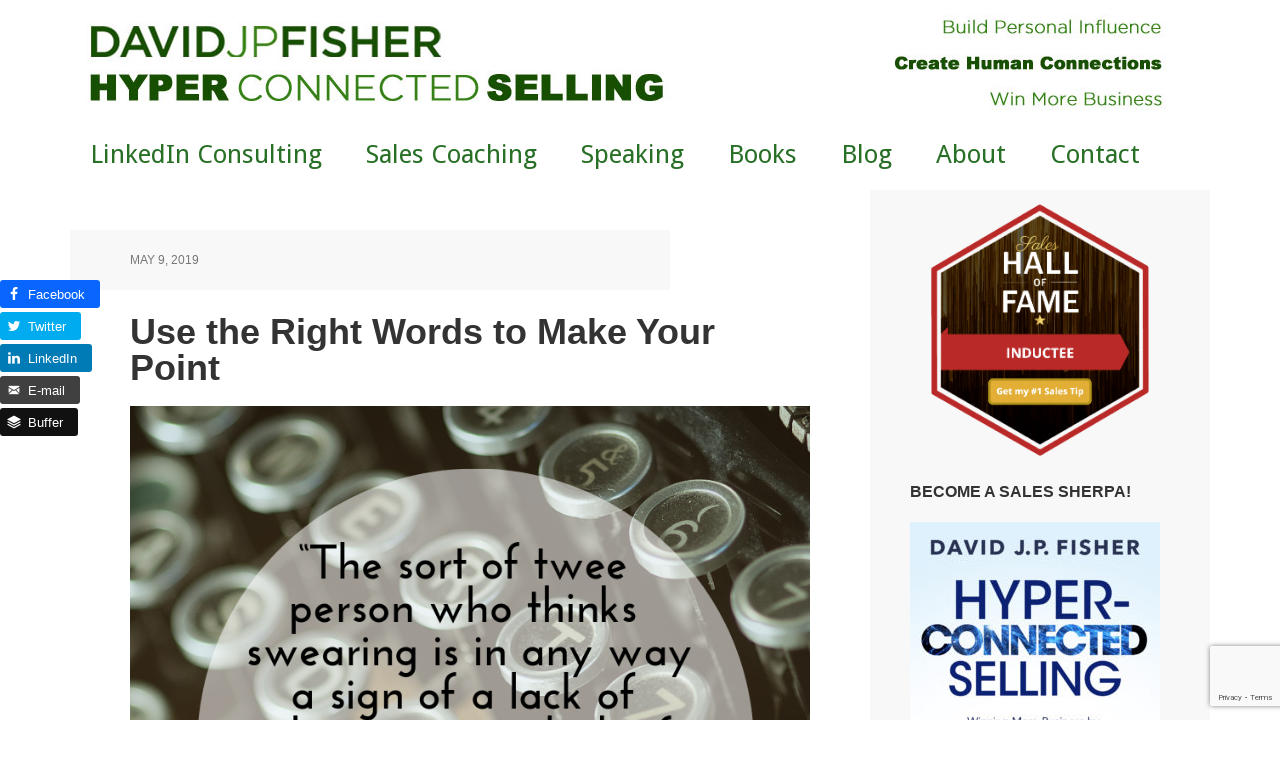

--- FILE ---
content_type: text/html; charset=UTF-8
request_url: https://davidjpfisher.com/2019/05/09/use-the-right-words-to-make-your-point/
body_size: 12761
content:
<!DOCTYPE html>
<html lang="en-US">
<head >
<meta charset="UTF-8" />
<meta name="viewport" content="width=device-width, initial-scale=1" />
<meta name='robots' content='index, follow, max-image-preview:large, max-snippet:-1, max-video-preview:-1' />

			<style type="text/css">
				.slide-excerpt { width: 20%; }
				.slide-excerpt { top: 0; }
				.slide-excerpt { right: 0; }
				.flexslider { max-width: 1140px; max-height: 445px; }
				.slide-image { max-height: 445px; }
			</style>
			<style type="text/css">
				@media only screen
				and (min-device-width : 320px)
				and (max-device-width : 480px) {
					.slide-excerpt { display: none !important; }
				}
			</style> 
	<!-- This site is optimized with the Yoast SEO plugin v26.7 - https://yoast.com/wordpress/plugins/seo/ -->
	<title>Use the Right Words to Make Your Point - David J.P. Fisher</title>
	<link rel="canonical" href="https://davidjpfisher.com/2019/05/09/use-the-right-words-to-make-your-point/" />
	<meta property="og:locale" content="en_US" />
	<meta property="og:type" content="article" />
	<meta property="og:title" content="Use the Right Words to Make Your Point - David J.P. Fisher" />
	<meta property="og:description" content="No related posts." />
	<meta property="og:url" content="https://davidjpfisher.com/2019/05/09/use-the-right-words-to-make-your-point/" />
	<meta property="og:site_name" content="David J.P. Fisher" />
	<meta property="article:published_time" content="2019-05-09T17:00:30+00:00" />
	<meta property="og:image" content="https://davidjpfisher.com/wp-content/uploads/2019/03/Swearing-Fry.png" />
	<meta property="og:image:width" content="800" />
	<meta property="og:image:height" content="800" />
	<meta property="og:image:type" content="image/png" />
	<meta name="author" content="D. Fish" />
	<meta name="twitter:card" content="summary_large_image" />
	<meta name="twitter:creator" content="@dfishrockstar" />
	<meta name="twitter:site" content="@dfishrockstar" />
	<meta name="twitter:label1" content="Written by" />
	<meta name="twitter:data1" content="D. Fish" />
	<script type="application/ld+json" class="yoast-schema-graph">{"@context":"https://schema.org","@graph":[{"@type":"Article","@id":"https://davidjpfisher.com/2019/05/09/use-the-right-words-to-make-your-point/#article","isPartOf":{"@id":"https://davidjpfisher.com/2019/05/09/use-the-right-words-to-make-your-point/"},"author":{"name":"D. Fish","@id":"https://davidjpfisher.com/#/schema/person/63ed24b534ec93662fc577673730dff2"},"headline":"Use the Right Words to Make Your Point","datePublished":"2019-05-09T17:00:30+00:00","mainEntityOfPage":{"@id":"https://davidjpfisher.com/2019/05/09/use-the-right-words-to-make-your-point/"},"wordCount":8,"commentCount":0,"image":{"@id":"https://davidjpfisher.com/2019/05/09/use-the-right-words-to-make-your-point/#primaryimage"},"thumbnailUrl":"https://davidjpfisher.com/wp-content/uploads/2019/03/Swearing-Fry.png","keywords":["language","Stephen Fry"],"articleSection":["Quotes"],"inLanguage":"en-US","potentialAction":[{"@type":"CommentAction","name":"Comment","target":["https://davidjpfisher.com/2019/05/09/use-the-right-words-to-make-your-point/#respond"]}]},{"@type":"WebPage","@id":"https://davidjpfisher.com/2019/05/09/use-the-right-words-to-make-your-point/","url":"https://davidjpfisher.com/2019/05/09/use-the-right-words-to-make-your-point/","name":"Use the Right Words to Make Your Point - David J.P. Fisher","isPartOf":{"@id":"https://davidjpfisher.com/#website"},"primaryImageOfPage":{"@id":"https://davidjpfisher.com/2019/05/09/use-the-right-words-to-make-your-point/#primaryimage"},"image":{"@id":"https://davidjpfisher.com/2019/05/09/use-the-right-words-to-make-your-point/#primaryimage"},"thumbnailUrl":"https://davidjpfisher.com/wp-content/uploads/2019/03/Swearing-Fry.png","datePublished":"2019-05-09T17:00:30+00:00","author":{"@id":"https://davidjpfisher.com/#/schema/person/63ed24b534ec93662fc577673730dff2"},"breadcrumb":{"@id":"https://davidjpfisher.com/2019/05/09/use-the-right-words-to-make-your-point/#breadcrumb"},"inLanguage":"en-US","potentialAction":[{"@type":"ReadAction","target":["https://davidjpfisher.com/2019/05/09/use-the-right-words-to-make-your-point/"]}]},{"@type":"ImageObject","inLanguage":"en-US","@id":"https://davidjpfisher.com/2019/05/09/use-the-right-words-to-make-your-point/#primaryimage","url":"https://davidjpfisher.com/wp-content/uploads/2019/03/Swearing-Fry.png","contentUrl":"https://davidjpfisher.com/wp-content/uploads/2019/03/Swearing-Fry.png","width":800,"height":800},{"@type":"BreadcrumbList","@id":"https://davidjpfisher.com/2019/05/09/use-the-right-words-to-make-your-point/#breadcrumb","itemListElement":[{"@type":"ListItem","position":1,"name":"Home","item":"https://davidjpfisher.com/"},{"@type":"ListItem","position":2,"name":"Blog","item":"https://davidjpfisher.com/blog/"},{"@type":"ListItem","position":3,"name":"Use the Right Words to Make Your Point"}]},{"@type":"WebSite","@id":"https://davidjpfisher.com/#website","url":"https://davidjpfisher.com/","name":"David J.P. Fisher","description":"Hyper-Connected Selling","potentialAction":[{"@type":"SearchAction","target":{"@type":"EntryPoint","urlTemplate":"https://davidjpfisher.com/?s={search_term_string}"},"query-input":{"@type":"PropertyValueSpecification","valueRequired":true,"valueName":"search_term_string"}}],"inLanguage":"en-US"},{"@type":"Person","@id":"https://davidjpfisher.com/#/schema/person/63ed24b534ec93662fc577673730dff2","name":"D. Fish","image":{"@type":"ImageObject","inLanguage":"en-US","@id":"https://davidjpfisher.com/#/schema/person/image/","url":"https://secure.gravatar.com/avatar/4f6ddcdb762021ac88df1d41a9ff8e1cdd31ba1b0765f59e115999d011c29c90?s=96&d=mm&r=g","contentUrl":"https://secure.gravatar.com/avatar/4f6ddcdb762021ac88df1d41a9ff8e1cdd31ba1b0765f59e115999d011c29c90?s=96&d=mm&r=g","caption":"D. Fish"},"sameAs":["https://x.com/dfishrockstar"],"url":"https://davidjpfisher.com/author/dfish99/"}]}</script>
	<!-- / Yoast SEO plugin. -->


<link rel='dns-prefetch' href='//stats.wp.com' />
<link rel='dns-prefetch' href='//fonts.googleapis.com' />
<link rel='preconnect' href='//c0.wp.com' />
<link rel="alternate" type="application/rss+xml" title="David J.P. Fisher &raquo; Feed" href="https://davidjpfisher.com/feed/" />
<link rel="alternate" type="application/rss+xml" title="David J.P. Fisher &raquo; Comments Feed" href="https://davidjpfisher.com/comments/feed/" />
<link rel="alternate" type="application/rss+xml" title="David J.P. Fisher &raquo; Use the Right Words to Make Your Point Comments Feed" href="https://davidjpfisher.com/2019/05/09/use-the-right-words-to-make-your-point/feed/" />
<link rel="alternate" title="oEmbed (JSON)" type="application/json+oembed" href="https://davidjpfisher.com/wp-json/oembed/1.0/embed?url=https%3A%2F%2Fdavidjpfisher.com%2F2019%2F05%2F09%2Fuse-the-right-words-to-make-your-point%2F" />
<link rel="alternate" title="oEmbed (XML)" type="text/xml+oembed" href="https://davidjpfisher.com/wp-json/oembed/1.0/embed?url=https%3A%2F%2Fdavidjpfisher.com%2F2019%2F05%2F09%2Fuse-the-right-words-to-make-your-point%2F&#038;format=xml" />
		<!-- This site uses the Google Analytics by MonsterInsights plugin v9.11.1 - Using Analytics tracking - https://www.monsterinsights.com/ -->
		<!-- Note: MonsterInsights is not currently configured on this site. The site owner needs to authenticate with Google Analytics in the MonsterInsights settings panel. -->
					<!-- No tracking code set -->
				<!-- / Google Analytics by MonsterInsights -->
		<style id='wp-img-auto-sizes-contain-inline-css' type='text/css'>
img:is([sizes=auto i],[sizes^="auto," i]){contain-intrinsic-size:3000px 1500px}
/*# sourceURL=wp-img-auto-sizes-contain-inline-css */
</style>
<link rel='stylesheet' id='ot-book-styles-css' href='https://davidjpfisher.com/wp-content/plugins/MyBooks/css/ot-book-styles.css?ver=129ec4e3bf909858ae702dcbe5ab96a6' type='text/css' media='all' />
<link rel='stylesheet' id='executive-pro-theme-css' href='https://davidjpfisher.com/wp-content/themes/executive-pro/style.css?ver=3.1.1' type='text/css' media='all' />
<style id='wp-emoji-styles-inline-css' type='text/css'>

	img.wp-smiley, img.emoji {
		display: inline !important;
		border: none !important;
		box-shadow: none !important;
		height: 1em !important;
		width: 1em !important;
		margin: 0 0.07em !important;
		vertical-align: -0.1em !important;
		background: none !important;
		padding: 0 !important;
	}
/*# sourceURL=wp-emoji-styles-inline-css */
</style>
<style id='wp-block-library-inline-css' type='text/css'>
:root{--wp-block-synced-color:#7a00df;--wp-block-synced-color--rgb:122,0,223;--wp-bound-block-color:var(--wp-block-synced-color);--wp-editor-canvas-background:#ddd;--wp-admin-theme-color:#007cba;--wp-admin-theme-color--rgb:0,124,186;--wp-admin-theme-color-darker-10:#006ba1;--wp-admin-theme-color-darker-10--rgb:0,107,160.5;--wp-admin-theme-color-darker-20:#005a87;--wp-admin-theme-color-darker-20--rgb:0,90,135;--wp-admin-border-width-focus:2px}@media (min-resolution:192dpi){:root{--wp-admin-border-width-focus:1.5px}}.wp-element-button{cursor:pointer}:root .has-very-light-gray-background-color{background-color:#eee}:root .has-very-dark-gray-background-color{background-color:#313131}:root .has-very-light-gray-color{color:#eee}:root .has-very-dark-gray-color{color:#313131}:root .has-vivid-green-cyan-to-vivid-cyan-blue-gradient-background{background:linear-gradient(135deg,#00d084,#0693e3)}:root .has-purple-crush-gradient-background{background:linear-gradient(135deg,#34e2e4,#4721fb 50%,#ab1dfe)}:root .has-hazy-dawn-gradient-background{background:linear-gradient(135deg,#faaca8,#dad0ec)}:root .has-subdued-olive-gradient-background{background:linear-gradient(135deg,#fafae1,#67a671)}:root .has-atomic-cream-gradient-background{background:linear-gradient(135deg,#fdd79a,#004a59)}:root .has-nightshade-gradient-background{background:linear-gradient(135deg,#330968,#31cdcf)}:root .has-midnight-gradient-background{background:linear-gradient(135deg,#020381,#2874fc)}:root{--wp--preset--font-size--normal:16px;--wp--preset--font-size--huge:42px}.has-regular-font-size{font-size:1em}.has-larger-font-size{font-size:2.625em}.has-normal-font-size{font-size:var(--wp--preset--font-size--normal)}.has-huge-font-size{font-size:var(--wp--preset--font-size--huge)}.has-text-align-center{text-align:center}.has-text-align-left{text-align:left}.has-text-align-right{text-align:right}.has-fit-text{white-space:nowrap!important}#end-resizable-editor-section{display:none}.aligncenter{clear:both}.items-justified-left{justify-content:flex-start}.items-justified-center{justify-content:center}.items-justified-right{justify-content:flex-end}.items-justified-space-between{justify-content:space-between}.screen-reader-text{border:0;clip-path:inset(50%);height:1px;margin:-1px;overflow:hidden;padding:0;position:absolute;width:1px;word-wrap:normal!important}.screen-reader-text:focus{background-color:#ddd;clip-path:none;color:#444;display:block;font-size:1em;height:auto;left:5px;line-height:normal;padding:15px 23px 14px;text-decoration:none;top:5px;width:auto;z-index:100000}html :where(.has-border-color){border-style:solid}html :where([style*=border-top-color]){border-top-style:solid}html :where([style*=border-right-color]){border-right-style:solid}html :where([style*=border-bottom-color]){border-bottom-style:solid}html :where([style*=border-left-color]){border-left-style:solid}html :where([style*=border-width]){border-style:solid}html :where([style*=border-top-width]){border-top-style:solid}html :where([style*=border-right-width]){border-right-style:solid}html :where([style*=border-bottom-width]){border-bottom-style:solid}html :where([style*=border-left-width]){border-left-style:solid}html :where(img[class*=wp-image-]){height:auto;max-width:100%}:where(figure){margin:0 0 1em}html :where(.is-position-sticky){--wp-admin--admin-bar--position-offset:var(--wp-admin--admin-bar--height,0px)}@media screen and (max-width:600px){html :where(.is-position-sticky){--wp-admin--admin-bar--position-offset:0px}}

/*# sourceURL=wp-block-library-inline-css */
</style><style id='global-styles-inline-css' type='text/css'>
:root{--wp--preset--aspect-ratio--square: 1;--wp--preset--aspect-ratio--4-3: 4/3;--wp--preset--aspect-ratio--3-4: 3/4;--wp--preset--aspect-ratio--3-2: 3/2;--wp--preset--aspect-ratio--2-3: 2/3;--wp--preset--aspect-ratio--16-9: 16/9;--wp--preset--aspect-ratio--9-16: 9/16;--wp--preset--color--black: #000000;--wp--preset--color--cyan-bluish-gray: #abb8c3;--wp--preset--color--white: #ffffff;--wp--preset--color--pale-pink: #f78da7;--wp--preset--color--vivid-red: #cf2e2e;--wp--preset--color--luminous-vivid-orange: #ff6900;--wp--preset--color--luminous-vivid-amber: #fcb900;--wp--preset--color--light-green-cyan: #7bdcb5;--wp--preset--color--vivid-green-cyan: #00d084;--wp--preset--color--pale-cyan-blue: #8ed1fc;--wp--preset--color--vivid-cyan-blue: #0693e3;--wp--preset--color--vivid-purple: #9b51e0;--wp--preset--gradient--vivid-cyan-blue-to-vivid-purple: linear-gradient(135deg,rgb(6,147,227) 0%,rgb(155,81,224) 100%);--wp--preset--gradient--light-green-cyan-to-vivid-green-cyan: linear-gradient(135deg,rgb(122,220,180) 0%,rgb(0,208,130) 100%);--wp--preset--gradient--luminous-vivid-amber-to-luminous-vivid-orange: linear-gradient(135deg,rgb(252,185,0) 0%,rgb(255,105,0) 100%);--wp--preset--gradient--luminous-vivid-orange-to-vivid-red: linear-gradient(135deg,rgb(255,105,0) 0%,rgb(207,46,46) 100%);--wp--preset--gradient--very-light-gray-to-cyan-bluish-gray: linear-gradient(135deg,rgb(238,238,238) 0%,rgb(169,184,195) 100%);--wp--preset--gradient--cool-to-warm-spectrum: linear-gradient(135deg,rgb(74,234,220) 0%,rgb(151,120,209) 20%,rgb(207,42,186) 40%,rgb(238,44,130) 60%,rgb(251,105,98) 80%,rgb(254,248,76) 100%);--wp--preset--gradient--blush-light-purple: linear-gradient(135deg,rgb(255,206,236) 0%,rgb(152,150,240) 100%);--wp--preset--gradient--blush-bordeaux: linear-gradient(135deg,rgb(254,205,165) 0%,rgb(254,45,45) 50%,rgb(107,0,62) 100%);--wp--preset--gradient--luminous-dusk: linear-gradient(135deg,rgb(255,203,112) 0%,rgb(199,81,192) 50%,rgb(65,88,208) 100%);--wp--preset--gradient--pale-ocean: linear-gradient(135deg,rgb(255,245,203) 0%,rgb(182,227,212) 50%,rgb(51,167,181) 100%);--wp--preset--gradient--electric-grass: linear-gradient(135deg,rgb(202,248,128) 0%,rgb(113,206,126) 100%);--wp--preset--gradient--midnight: linear-gradient(135deg,rgb(2,3,129) 0%,rgb(40,116,252) 100%);--wp--preset--font-size--small: 13px;--wp--preset--font-size--medium: 20px;--wp--preset--font-size--large: 36px;--wp--preset--font-size--x-large: 42px;--wp--preset--spacing--20: 0.44rem;--wp--preset--spacing--30: 0.67rem;--wp--preset--spacing--40: 1rem;--wp--preset--spacing--50: 1.5rem;--wp--preset--spacing--60: 2.25rem;--wp--preset--spacing--70: 3.38rem;--wp--preset--spacing--80: 5.06rem;--wp--preset--shadow--natural: 6px 6px 9px rgba(0, 0, 0, 0.2);--wp--preset--shadow--deep: 12px 12px 50px rgba(0, 0, 0, 0.4);--wp--preset--shadow--sharp: 6px 6px 0px rgba(0, 0, 0, 0.2);--wp--preset--shadow--outlined: 6px 6px 0px -3px rgb(255, 255, 255), 6px 6px rgb(0, 0, 0);--wp--preset--shadow--crisp: 6px 6px 0px rgb(0, 0, 0);}:where(.is-layout-flex){gap: 0.5em;}:where(.is-layout-grid){gap: 0.5em;}body .is-layout-flex{display: flex;}.is-layout-flex{flex-wrap: wrap;align-items: center;}.is-layout-flex > :is(*, div){margin: 0;}body .is-layout-grid{display: grid;}.is-layout-grid > :is(*, div){margin: 0;}:where(.wp-block-columns.is-layout-flex){gap: 2em;}:where(.wp-block-columns.is-layout-grid){gap: 2em;}:where(.wp-block-post-template.is-layout-flex){gap: 1.25em;}:where(.wp-block-post-template.is-layout-grid){gap: 1.25em;}.has-black-color{color: var(--wp--preset--color--black) !important;}.has-cyan-bluish-gray-color{color: var(--wp--preset--color--cyan-bluish-gray) !important;}.has-white-color{color: var(--wp--preset--color--white) !important;}.has-pale-pink-color{color: var(--wp--preset--color--pale-pink) !important;}.has-vivid-red-color{color: var(--wp--preset--color--vivid-red) !important;}.has-luminous-vivid-orange-color{color: var(--wp--preset--color--luminous-vivid-orange) !important;}.has-luminous-vivid-amber-color{color: var(--wp--preset--color--luminous-vivid-amber) !important;}.has-light-green-cyan-color{color: var(--wp--preset--color--light-green-cyan) !important;}.has-vivid-green-cyan-color{color: var(--wp--preset--color--vivid-green-cyan) !important;}.has-pale-cyan-blue-color{color: var(--wp--preset--color--pale-cyan-blue) !important;}.has-vivid-cyan-blue-color{color: var(--wp--preset--color--vivid-cyan-blue) !important;}.has-vivid-purple-color{color: var(--wp--preset--color--vivid-purple) !important;}.has-black-background-color{background-color: var(--wp--preset--color--black) !important;}.has-cyan-bluish-gray-background-color{background-color: var(--wp--preset--color--cyan-bluish-gray) !important;}.has-white-background-color{background-color: var(--wp--preset--color--white) !important;}.has-pale-pink-background-color{background-color: var(--wp--preset--color--pale-pink) !important;}.has-vivid-red-background-color{background-color: var(--wp--preset--color--vivid-red) !important;}.has-luminous-vivid-orange-background-color{background-color: var(--wp--preset--color--luminous-vivid-orange) !important;}.has-luminous-vivid-amber-background-color{background-color: var(--wp--preset--color--luminous-vivid-amber) !important;}.has-light-green-cyan-background-color{background-color: var(--wp--preset--color--light-green-cyan) !important;}.has-vivid-green-cyan-background-color{background-color: var(--wp--preset--color--vivid-green-cyan) !important;}.has-pale-cyan-blue-background-color{background-color: var(--wp--preset--color--pale-cyan-blue) !important;}.has-vivid-cyan-blue-background-color{background-color: var(--wp--preset--color--vivid-cyan-blue) !important;}.has-vivid-purple-background-color{background-color: var(--wp--preset--color--vivid-purple) !important;}.has-black-border-color{border-color: var(--wp--preset--color--black) !important;}.has-cyan-bluish-gray-border-color{border-color: var(--wp--preset--color--cyan-bluish-gray) !important;}.has-white-border-color{border-color: var(--wp--preset--color--white) !important;}.has-pale-pink-border-color{border-color: var(--wp--preset--color--pale-pink) !important;}.has-vivid-red-border-color{border-color: var(--wp--preset--color--vivid-red) !important;}.has-luminous-vivid-orange-border-color{border-color: var(--wp--preset--color--luminous-vivid-orange) !important;}.has-luminous-vivid-amber-border-color{border-color: var(--wp--preset--color--luminous-vivid-amber) !important;}.has-light-green-cyan-border-color{border-color: var(--wp--preset--color--light-green-cyan) !important;}.has-vivid-green-cyan-border-color{border-color: var(--wp--preset--color--vivid-green-cyan) !important;}.has-pale-cyan-blue-border-color{border-color: var(--wp--preset--color--pale-cyan-blue) !important;}.has-vivid-cyan-blue-border-color{border-color: var(--wp--preset--color--vivid-cyan-blue) !important;}.has-vivid-purple-border-color{border-color: var(--wp--preset--color--vivid-purple) !important;}.has-vivid-cyan-blue-to-vivid-purple-gradient-background{background: var(--wp--preset--gradient--vivid-cyan-blue-to-vivid-purple) !important;}.has-light-green-cyan-to-vivid-green-cyan-gradient-background{background: var(--wp--preset--gradient--light-green-cyan-to-vivid-green-cyan) !important;}.has-luminous-vivid-amber-to-luminous-vivid-orange-gradient-background{background: var(--wp--preset--gradient--luminous-vivid-amber-to-luminous-vivid-orange) !important;}.has-luminous-vivid-orange-to-vivid-red-gradient-background{background: var(--wp--preset--gradient--luminous-vivid-orange-to-vivid-red) !important;}.has-very-light-gray-to-cyan-bluish-gray-gradient-background{background: var(--wp--preset--gradient--very-light-gray-to-cyan-bluish-gray) !important;}.has-cool-to-warm-spectrum-gradient-background{background: var(--wp--preset--gradient--cool-to-warm-spectrum) !important;}.has-blush-light-purple-gradient-background{background: var(--wp--preset--gradient--blush-light-purple) !important;}.has-blush-bordeaux-gradient-background{background: var(--wp--preset--gradient--blush-bordeaux) !important;}.has-luminous-dusk-gradient-background{background: var(--wp--preset--gradient--luminous-dusk) !important;}.has-pale-ocean-gradient-background{background: var(--wp--preset--gradient--pale-ocean) !important;}.has-electric-grass-gradient-background{background: var(--wp--preset--gradient--electric-grass) !important;}.has-midnight-gradient-background{background: var(--wp--preset--gradient--midnight) !important;}.has-small-font-size{font-size: var(--wp--preset--font-size--small) !important;}.has-medium-font-size{font-size: var(--wp--preset--font-size--medium) !important;}.has-large-font-size{font-size: var(--wp--preset--font-size--large) !important;}.has-x-large-font-size{font-size: var(--wp--preset--font-size--x-large) !important;}
/*# sourceURL=global-styles-inline-css */
</style>

<style id='classic-theme-styles-inline-css' type='text/css'>
/*! This file is auto-generated */
.wp-block-button__link{color:#fff;background-color:#32373c;border-radius:9999px;box-shadow:none;text-decoration:none;padding:calc(.667em + 2px) calc(1.333em + 2px);font-size:1.125em}.wp-block-file__button{background:#32373c;color:#fff;text-decoration:none}
/*# sourceURL=/wp-includes/css/classic-themes.min.css */
</style>
<link rel='stylesheet' id='tm_clicktotweet-css' href='https://davidjpfisher.com/wp-content/plugins/click-to-tweet-by-todaymade/assets/css/styles.css?ver=129ec4e3bf909858ae702dcbe5ab96a6' type='text/css' media='all' />
<link rel='stylesheet' id='contact-form-7-css' href='https://davidjpfisher.com/wp-content/plugins/contact-form-7/includes/css/styles.css?ver=6.1.4' type='text/css' media='all' />
<link rel='stylesheet' id='dashicons-css' href='https://c0.wp.com/c/6.9/wp-includes/css/dashicons.min.css' type='text/css' media='all' />
<link rel='stylesheet' id='google-font-css' href='//fonts.googleapis.com/css?family=Open+Sans%3A400italic%2C700italic%2C400%2C700&#038;ver=3.1.1' type='text/css' media='all' />
<link rel='stylesheet' id='simple-social-icons-font-css' href='https://davidjpfisher.com/wp-content/plugins/simple-social-icons/css/style.css?ver=4.0.0' type='text/css' media='all' />
<link rel='stylesheet' id='easy-social-share-buttons-nativeskinned-css' href='https://davidjpfisher.com/wp-content/plugins/easy-social-share-buttons3/assets/css/essb-native-skinned.min.css?ver=9.3' type='text/css' media='all' />
<link rel='stylesheet' id='subscribe-forms-css-css' href='https://davidjpfisher.com/wp-content/plugins/easy-social-share-buttons3/assets/modules/subscribe-forms.css?ver=9.3' type='text/css' media='all' />
<link rel='stylesheet' id='click2tweet-css-css' href='https://davidjpfisher.com/wp-content/plugins/easy-social-share-buttons3/assets/modules/click-to-tweet.css?ver=9.3' type='text/css' media='all' />
<link rel='stylesheet' id='essb-social-profiles-css' href='https://davidjpfisher.com/wp-content/plugins/easy-social-share-buttons3/lib/modules/social-followers-counter/assets/social-profiles.min.css?ver=9.3' type='text/css' media='all' />
<link rel='stylesheet' id='easy-social-share-buttons-css' href='https://davidjpfisher.com/wp-content/plugins/easy-social-share-buttons3/assets/css/easy-social-share-buttons.css?ver=9.3' type='text/css' media='all' />
<link rel='stylesheet' id='yarppRelatedCss-css' href='https://davidjpfisher.com/wp-content/plugins/yet-another-related-posts-plugin/style/related.css?ver=5.30.11' type='text/css' media='all' />
<link rel='stylesheet' id='slider_styles-css' href='https://davidjpfisher.com/wp-content/plugins/genesis-responsive-slider/assets/style.css?ver=1.0.1' type='text/css' media='all' />
<script type="text/javascript" src="https://c0.wp.com/c/6.9/wp-includes/js/jquery/jquery.min.js" id="jquery-core-js"></script>
<script type="text/javascript" src="https://c0.wp.com/c/6.9/wp-includes/js/jquery/jquery-migrate.min.js" id="jquery-migrate-js"></script>
<script type="text/javascript" src="https://davidjpfisher.com/wp-content/plugins/MyBooks/js/ot-setup.js?ver=129ec4e3bf909858ae702dcbe5ab96a6" id="ot-js-setup-js"></script>
<script type="text/javascript" src="https://davidjpfisher.com/wp-content/plugins/MyBooks/js/jquery.cycle.all.min.js?ver=129ec4e3bf909858ae702dcbe5ab96a6" id="jquery-cycle-js"></script>
<script type="text/javascript" src="https://davidjpfisher.com/wp-content/themes/executive-pro/js/responsive-menu.js?ver=1.0.0" id="executive-responsive-menu-js"></script>
<link rel="https://api.w.org/" href="https://davidjpfisher.com/wp-json/" /><link rel="alternate" title="JSON" type="application/json" href="https://davidjpfisher.com/wp-json/wp/v2/posts/8713" /><link rel="EditURI" type="application/rsd+xml" title="RSD" href="https://davidjpfisher.com/xmlrpc.php?rsd" />

<link rel='shortlink' href='https://davidjpfisher.com/?p=8713' />
	<style>img#wpstats{display:none}</style>
		<link rel="icon" href="https://davidjpfisher.com/wp-content/themes/executive-pro/images/favicon.ico" />
<style type="text/css">.site-title a { background: url(https://davidjpfisher.com/wp-content/uploads/2016/07/Name_V3_green_v2_low.jpg) no-repeat !important; }</style>
<!-- All in one Favicon 4.8 --><link rel="shortcut icon" href="https://davidjpfisher.com/wp-content/uploads/2014/09/Hydrattz-Multipurpose-Alphabet-Letter-D-dg.ico" />
<link rel="icon" href="https://davidjpfisher.com/wp-content/uploads/2014/09/Letter-D-dg-icon.png" type="image/png"/>
<style type="text/css" id="custom-background-css">
body.custom-background { background-color: #ffffff; }
</style>
	
<!-- Styles cached and displayed inline for speed. Generated by http://stylesplugin.com -->
<style type="text/css" id="styles-plugin-css">
@import "//fonts.googleapis.com/css?family=Droid\2bSans\3aregular,700";@import "//fonts.googleapis.com/css?family=Merriweather\2bSans\3a300,300italic,regular,italic,700,700italic,800,800italic";body.styles{font-size:19px;font-family:Arial,Helvetica,sans-serif}.styles h1,.styles h2,.styles h3,.styles h4,.styles h5,.styles h6{font-family:Arial,Helvetica,sans-serif}.styles h1{font-size:36px;font-family:Arial,Helvetica,sans-serif}.styles h2{font-size:32px;font-family:Arial,Helvetica,sans-serif}.styles h3{font-size:28px;font-family:Arial,Helvetica,sans-serif}.styles h4{font-family:Arial,Helvetica,sans-serif}.styles h5{font-family:Arial,Helvetica,sans-serif}.styles h6{font-family:Arial,Helvetica,sans-serif}.styles .nav-primary .genesis-nav-menu a{font-size:26px;font-family:Droid Sans}.styles .home-cta{background-color:#3d3d3d}.styles .home-cta .widget-title{font-family:Merriweather Sans}.styles .home-cta{font-size:22px;font-family:Bookman,Palatino,Georgia,serif}.styles .footer-widgets a{color:#fff}
</style>
</head>
<body data-rsssl=1 class="wp-singular post-template-default single single-post postid-8713 single-format-standard custom-background wp-theme-genesis wp-child-theme-executive-pro styles custom-header header-image content-sidebar genesis-breadcrumbs-hidden genesis-footer-widgets-visible executive-pro-green essb-9.3"><div class="site-container"><header class="site-header"><div class="wrap">    <div id="title-area">
	<a href="https://davidjpfisher.com/"><img src="https://davidjpfisher.com/wp-content/uploads/2016/08/FullBanner_V3_white.jpg"/></a>
    </div>
</div></header><nav class="nav-primary" aria-label="Main"><div class="wrap"><ul id="menu-main-navigation-menu" class="menu genesis-nav-menu menu-primary"><li id="menu-item-10251" class="menu-item menu-item-type-post_type menu-item-object-page menu-item-10251"><a href="https://davidjpfisher.com/linkedin-consulting/"><span >LinkedIn Consulting</span></a></li>
<li id="menu-item-5140" class="menu-item menu-item-type-post_type menu-item-object-page menu-item-5140"><a href="https://davidjpfisher.com/sales-coaching/"><span >Sales Coaching</span></a></li>
<li id="menu-item-5141" class="menu-item menu-item-type-post_type menu-item-object-page menu-item-5141"><a href="https://davidjpfisher.com/speaking/"><span >Speaking</span></a></li>
<li id="menu-item-5138" class="menu-item menu-item-type-post_type menu-item-object-page menu-item-5138"><a href="https://davidjpfisher.com/bookstore/"><span >Books</span></a></li>
<li id="menu-item-5137" class="menu-item menu-item-type-post_type menu-item-object-page current_page_parent menu-item-5137"><a href="https://davidjpfisher.com/blog/"><span >Blog</span></a></li>
<li id="menu-item-5136" class="menu-item menu-item-type-post_type menu-item-object-page menu-item-5136"><a href="https://davidjpfisher.com/about/"><span >About</span></a></li>
<li id="menu-item-5139" class="menu-item menu-item-type-post_type menu-item-object-page menu-item-5139"><a href="https://davidjpfisher.com/contact/"><span >Contact</span></a></li>
</ul></div></nav><div class="site-inner"><div class="content-sidebar-wrap"><main class="content"><article class="post-8713 post type-post status-publish format-standard has-post-thumbnail category-quotes tag-language tag-stephen-fry entry" aria-label="Use the Right Words to Make Your Point"><header class="entry-header"><p class="entry-meta"><time class="entry-time">May 9, 2019</time>  </p><h1 class="entry-title">Use the Right Words to Make Your Point</h1>
</header><div class="entry-content"><p><img decoding="async" class="alignnone size-full wp-image-8701" src="https://davidjpfisher.com/wp-content/uploads/2019/03/Swearing-Fry.png" alt="" width="800" height="800" srcset="https://davidjpfisher.com/wp-content/uploads/2019/03/Swearing-Fry.png 800w, https://davidjpfisher.com/wp-content/uploads/2019/03/Swearing-Fry-150x150.png 150w, https://davidjpfisher.com/wp-content/uploads/2019/03/Swearing-Fry-300x300.png 300w, https://davidjpfisher.com/wp-content/uploads/2019/03/Swearing-Fry-768x768.png 768w, https://davidjpfisher.com/wp-content/uploads/2019/03/Swearing-Fry-250x250.png 250w, https://davidjpfisher.com/wp-content/uploads/2019/03/Swearing-Fry-45x45.png 45w" sizes="(max-width: 800px) 100vw, 800px" /></p>
<div class='yarpp yarpp-related yarpp-related-website yarpp-related-none yarpp-template-list'>
<p>No related posts.</p>
</div>
<div class="essb_break_scroll"></div></div><footer class="entry-footer"><p class="entry-meta"><span class="entry-categories">Filed Under: <a href="https://davidjpfisher.com/category/quotes/" rel="category tag">Quotes</a></span> </p></footer></article><div class="after-entry widget-area"></div></main><aside class="sidebar sidebar-primary widget-area" role="complementary" aria-label="Primary Sidebar"><section id="black-studio-tinymce-13" class="widget widget_black_studio_tinymce"><div class="widget-wrap"><div class="textwidget"><a href="https://www.badgermapping.com/hall-of-fame/david-fisher-sales-hall-of-fame/" target="_blank" rel="noopener"><img src="https://dm3z1jexb3zz4.cloudfront.net/public/images/core/Images/Hall-of-Fame-Images/HOF-Badge-6.png?mtime=20200529003113" alt="Sales Hall of Fame" width="300" height="300" /></a></div></div></section>
<section id="books-widget-3" class="widget books_widget"><div class="widget-wrap"><h4 class="widget-title widgettitle">Become a Sales Sherpa!</h4>
		<div class="book-wrapper">
				<div class="books-text">
			<a href="https://www.amazon.com/dp/1944730052"><img width="250" height="375" src="https://davidjpfisher.com/wp-content/uploads/2017/05/Hyper-Connected-Selling-Cover-Fisher-250x375.jpg" class="attachment-book-thumb size-book-thumb wp-post-image" alt="" title="Hyper-Connected Selling" decoding="async" loading="lazy" srcset="https://davidjpfisher.com/wp-content/uploads/2017/05/Hyper-Connected-Selling-Cover-Fisher-250x375.jpg 250w, https://davidjpfisher.com/wp-content/uploads/2017/05/Hyper-Connected-Selling-Cover-Fisher-200x300.jpg 200w, https://davidjpfisher.com/wp-content/uploads/2017/05/Hyper-Connected-Selling-Cover-Fisher-768x1151.jpg 768w, https://davidjpfisher.com/wp-content/uploads/2017/05/Hyper-Connected-Selling-Cover-Fisher-683x1024.jpg 683w, https://davidjpfisher.com/wp-content/uploads/2017/05/Hyper-Connected-Selling-Cover-Fisher.jpg 1801w" sizes="auto, (max-width: 250px) 100vw, 250px" /></a>			<p class="booktitle">Hyper-Connected Selling</p>
			<p class="subtitle">
									
			</p>
			<p class="store-links">
				<span class="bookseller-links"><a class="amazon" href="https://www.amazon.com/dp/1944730052"><img src="https://davidjpfisher.com/wp-content/plugins/MyBooks/images/icon-amazon.png" alt="Amazon.com"></a></span>			</p>	
			<div style="clear:both;height:1px;"></div>
		</div>
				</div><!--END book-wrapper-->
	</div></section>
<section id="black-studio-tinymce-5" class="widget widget_black_studio_tinymce"><div class="widget-wrap"><h4 class="widget-title widgettitle">Improve Your Sales in 5 Minutes</h4>
<div class="textwidget"><p>Get Your Copy of 19 Ways to Immediately Skyrocket Your Sales Network</p>
<p><img class="aligncenter wp-image-3849" src="https://davidjpfisher.com/wp-content/uploads/2015/04/19-Networking-Ideas-Cover-cropped-220x300.png" alt="19 Networking Ideas Cover" width="240" height="328" /></p>
<p>&nbsp;</p>
<p>[mc4wp_form id="5509"]</p>
</div></div></section>
<section id="black-studio-tinymce-12" class="widget widget_black_studio_tinymce"><div class="widget-wrap"><h4 class="widget-title widgettitle">As Seen On:</h4>
<div class="textwidget"><p><img class="aligncenter wp-image-8461" src="https://davidjpfisher.com/wp-content/uploads/2019/01/Untitled-design-129x300.png" alt="" width="225" height="525" /></p>
</div></div></section>
<section id="black-studio-tinymce-7" class="widget widget_black_studio_tinymce"><div class="widget-wrap"><h4 class="widget-title widgettitle">Listen to the Latest B3 Episode</h4>
<div class="textwidget"><p><a href="http://beerbeatsandbusiness.com"><img class="alignright wp-image-9606 size-medium" src="https://davidjpfisher.com/wp-content/uploads/2020/10/Cover_3000x3000px-300x300.jpg" alt="" width="300" height="300" /></a></p>
</div></div></section>
<section id="categories-3" class="widget widget_categories"><div class="widget-wrap"><h4 class="widget-title widgettitle">What Do You Want to Learn</h4>
<form action="https://davidjpfisher.com" method="get"><label class="screen-reader-text" for="cat">What Do You Want to Learn</label><select  name='cat' id='cat' class='postform'>
	<option value='-1'>Select Category</option>
	<option class="level-0" value="869">Branding</option>
	<option class="level-0" value="305">Business Planning and Stategy</option>
	<option class="level-0" value="441">Business Referrals</option>
	<option class="level-0" value="61">Conversation Skills</option>
	<option class="level-0" value="483">Entrepreneurship</option>
	<option class="level-1" value="79">&nbsp;&nbsp;&nbsp;Business Basics</option>
	<option class="level-1" value="80">&nbsp;&nbsp;&nbsp;Business Psychology</option>
	<option class="level-1" value="411">&nbsp;&nbsp;&nbsp;Time Management</option>
	<option class="level-0" value="946">Hyper-Connected Selling</option>
	<option class="level-0" value="95">Introduction Skills</option>
	<option class="level-0" value="49">LinkedIn</option>
	<option class="level-1" value="51">&nbsp;&nbsp;&nbsp;Online Networking</option>
	<option class="level-0" value="314">Marketing</option>
	<option class="level-0" value="546">Monday Morning Mash-Up</option>
	<option class="level-0" value="936">Personal Brand</option>
	<option class="level-0" value="377">Personal Development</option>
	<option class="level-1" value="256">&nbsp;&nbsp;&nbsp;Business Book Ideas and Notes</option>
	<option class="level-0" value="120">Phone Skills</option>
	<option class="level-0" value="45">Professional Networking</option>
	<option class="level-1" value="186">&nbsp;&nbsp;&nbsp;Networking Follow Up</option>
	<option class="level-1" value="73">&nbsp;&nbsp;&nbsp;Networking Philosophy</option>
	<option class="level-1" value="60">&nbsp;&nbsp;&nbsp;Networking Plan</option>
	<option class="level-1" value="349">&nbsp;&nbsp;&nbsp;Relationship Building</option>
	<option class="level-0" value="149">Public Speaking</option>
	<option class="level-0" value="799">Quotes</option>
	<option class="level-1" value="1019">&nbsp;&nbsp;&nbsp;Hyper-Connected Selling Quotes</option>
	<option class="level-0" value="127">Sales Coaching</option>
	<option class="level-1" value="123">&nbsp;&nbsp;&nbsp;Closing Skills</option>
	<option class="level-1" value="957">&nbsp;&nbsp;&nbsp;Hyper-Connected Selling</option>
	<option class="level-1" value="293">&nbsp;&nbsp;&nbsp;Sales Management</option>
	<option class="level-1" value="1004">&nbsp;&nbsp;&nbsp;Sales Process</option>
	<option class="level-1" value="1103">&nbsp;&nbsp;&nbsp;Sales Sherpa Path</option>
	<option class="level-1" value="996">&nbsp;&nbsp;&nbsp;Sales Skills</option>
	<option class="level-1" value="352">&nbsp;&nbsp;&nbsp;Social Selling</option>
</select>
</form><script type="text/javascript">
/* <![CDATA[ */

( ( dropdownId ) => {
	const dropdown = document.getElementById( dropdownId );
	function onSelectChange() {
		setTimeout( () => {
			if ( 'escape' === dropdown.dataset.lastkey ) {
				return;
			}
			if ( dropdown.value && parseInt( dropdown.value ) > 0 && dropdown instanceof HTMLSelectElement ) {
				dropdown.parentElement.submit();
			}
		}, 250 );
	}
	function onKeyUp( event ) {
		if ( 'Escape' === event.key ) {
			dropdown.dataset.lastkey = 'escape';
		} else {
			delete dropdown.dataset.lastkey;
		}
	}
	function onClick() {
		delete dropdown.dataset.lastkey;
	}
	dropdown.addEventListener( 'keyup', onKeyUp );
	dropdown.addEventListener( 'click', onClick );
	dropdown.addEventListener( 'change', onSelectChange );
})( "cat" );

//# sourceURL=WP_Widget_Categories%3A%3Awidget
/* ]]> */
</script>
</div></section>
</aside></div></div><div class="footer-widgets"><div class="wrap"><div class="widget-area footer-widgets-1 footer-widget-area"><section id="black-studio-tinymce-9" class="widget widget_black_studio_tinymce"><div class="widget-wrap"><h4 class="widget-title widgettitle">Hyper-Connected Selling</h4>
<div class="textwidget"><p>2241 Glenview Rd<br />
Glenview, Illinois 60025</p>
<p>773.490.5367</p>
</div></div></section>
<section id="simple-social-icons-3" class="widget simple-social-icons"><div class="widget-wrap"><h4 class="widget-title widgettitle">Connect with David</h4>
<ul class="alignleft"><li class="ssi-email"><a href="mailto:dfish@davidjpfisher.com" ><svg role="img" class="social-email" aria-labelledby="social-email-3"><title id="social-email-3">Email</title><use xlink:href="https://davidjpfisher.com/wp-content/plugins/simple-social-icons/symbol-defs.svg#social-email"></use></svg></a></li><li class="ssi-linkedin"><a href="http://www.linkedin.com/in/iamdfish" target="_blank" rel="noopener noreferrer"><svg role="img" class="social-linkedin" aria-labelledby="social-linkedin-3"><title id="social-linkedin-3">LinkedIn</title><use xlink:href="https://davidjpfisher.com/wp-content/plugins/simple-social-icons/symbol-defs.svg#social-linkedin"></use></svg></a></li><li class="ssi-twitter"><a href="http://twitter.com/dfishrockstar" target="_blank" rel="noopener noreferrer"><svg role="img" class="social-twitter" aria-labelledby="social-twitter-3"><title id="social-twitter-3">Twitter</title><use xlink:href="https://davidjpfisher.com/wp-content/plugins/simple-social-icons/symbol-defs.svg#social-twitter"></use></svg></a></li><li class="ssi-youtube"><a href="http://youtube.com/davidjpfisher" target="_blank" rel="noopener noreferrer"><svg role="img" class="social-youtube" aria-labelledby="social-youtube-3"><title id="social-youtube-3">YouTube</title><use xlink:href="https://davidjpfisher.com/wp-content/plugins/simple-social-icons/symbol-defs.svg#social-youtube"></use></svg></a></li></ul></div></section>
</div><div class="widget-area footer-widgets-2 footer-widget-area"><section id="pages-3" class="widget widget_pages"><div class="widget-wrap"><h4 class="widget-title widgettitle">Pages</h4>

			<ul>
				<li class="page_item page-item-8"><a href="https://davidjpfisher.com/about/">About</a></li>
<li class="page_item page-item-510 current_page_parent"><a href="https://davidjpfisher.com/blog/">Blog</a></li>
<li class="page_item page-item-5129"><a href="https://davidjpfisher.com/bookstore/">Books</a></li>
<li class="page_item page-item-148"><a href="https://davidjpfisher.com/contact/">Contact</a></li>
<li class="page_item page-item-7638"><a href="https://davidjpfisher.com/dtv/">D. TV!</a></li>
<li class="page_item page-item-3006"><a href="https://davidjpfisher.com/mediakit/">David J.P. Fisher Speaking and Media Info</a></li>
<li class="page_item page-item-5117"><a href="https://davidjpfisher.com/">Hyper-Connected Selling</a></li>
<li class="page_item page-item-502"><a href="https://davidjpfisher.com/speaking/">International Speaker Sharing the Sales Sherpa™ Path!</a></li>
<li class="page_item page-item-10242"><a href="https://davidjpfisher.com/linkedin-consulting/">LinkedIn Consulting</a></li>
<li class="page_item page-item-5134"><a href="https://davidjpfisher.com/sales-coaching/">Sales Coaching</a></li>
			</ul>

			</div></section>
</div><div class="widget-area footer-widgets-3 footer-widget-area"><section id="black-studio-tinymce-11" class="widget widget_black_studio_tinymce"><div class="widget-wrap"><div class="textwidget"><p>David is an internationally-recognized keynote speaker, sales trainer, and business coach.  He focuses on bringing the human-to-human back into sales, social media, networking, and entrepreneurship.</p>
<p>He is the best-selling author of 12 books on sales, networking, social media, and entrepreneurship.  And he is also a prolific contributor to blogs in the sales and marketing space.</p>
<p>His goal is simple: help people become RockStars in their professional lives so that they can have a positive impact on those around them.</p>
</div></div></section>
</div></div></div><footer class="site-footer"><div class="wrap"><nav class="nav-secondary" aria-label="Secondary"><div class="wrap"><ul id="menu-secondary-navigation" class="menu genesis-nav-menu menu-secondary"><li id="menu-item-5259" class="menu-item menu-item-type-taxonomy menu-item-object-category menu-item-5259"><a href="https://davidjpfisher.com/category/sales-coaching/social-selling/"><span >Social Selling</span></a></li>
<li id="menu-item-3030" class="menu-item menu-item-type-taxonomy menu-item-object-category menu-item-3030"><a href="https://davidjpfisher.com/category/business-networking/"><span >Professional Networking</span></a></li>
<li id="menu-item-3031" class="menu-item menu-item-type-taxonomy menu-item-object-category menu-item-3031"><a href="https://davidjpfisher.com/category/linkedin/"><span >LinkedIn</span></a></li>
<li id="menu-item-3032" class="menu-item menu-item-type-taxonomy menu-item-object-category menu-item-3032"><a href="https://davidjpfisher.com/category/sales-coaching/"><span >Sales Coaching</span></a></li>
<li id="menu-item-5260" class="menu-item menu-item-type-taxonomy menu-item-object-category menu-item-5260"><a href="https://davidjpfisher.com/category/sales-coaching/sales-management-sales-coaching/"><span >Sales Management</span></a></li>
</ul></div></nav><p>Copyright &#xA9;&nbsp;2026 RockStar Consulting</p></div></footer></div><div class="essb_links essb_displayed_sidebar essb_share essb_sidebar_location_middle essb_template_copy-retina essb_1195945024 print-no" id="essb_displayed_sidebar_1195945024" data-essb-postid="8713" data-essb-position="sidebar" data-essb-button-style="button" data-essb-template="copy-retina" data-essb-counter-pos="left" data-essb-url="https://davidjpfisher.com/2019/05/09/use-the-right-words-to-make-your-point/" data-essb-fullurl="https://davidjpfisher.com/2019/05/09/use-the-right-words-to-make-your-point/" data-essb-instance="1195945024"><ul class="essb_links_list"><li class="essb_item essb_link_facebook nolightbox"> <a href="https://www.facebook.com/sharer/sharer.php?u=https%3A%2F%2Fdavidjpfisher.com%2F2019%2F05%2F09%2Fuse-the-right-words-to-make-your-point%2F&t=Use+the+Right+Words+to+Make+Your+Point" title="Share on Facebook" onclick="essb.window(&#39;https://www.facebook.com/sharer/sharer.php?u=https%3A%2F%2Fdavidjpfisher.com%2F2019%2F05%2F09%2Fuse-the-right-words-to-make-your-point%2F&t=Use+the+Right+Words+to+Make+Your+Point&#39;,&#39;facebook&#39;,&#39;1195945024&#39;); return false;" target="_blank" rel="nofollow" class="nolightbox essb-s-bg-facebook essb-s-bgh-facebook essb-s-c-light essb-s-hover-effect essb-s-bg-network essb-s-bgh-network" ><span class="essb_icon essb_icon_facebook"></span><span class="essb_network_name">Facebook</span></a></li><li class="essb_item essb_link_twitter nolightbox"> <a href="#" title="Share on Twitter" onclick="essb.window(&#39;https://twitter.com/intent/tweet?text=Use%20the%20Right%20Words%20to%20Make%20Your%20Point&amp;url=https%3A%2F%2Fdavidjpfisher.com%2F%3Fp%3D8713&amp;counturl=https%3A%2F%2Fdavidjpfisher.com%2F2019%2F05%2F09%2Fuse-the-right-words-to-make-your-point%2F&amp;related=dfishrockstar&amp;via=dfishrockstar&#39;,&#39;twitter&#39;,&#39;1195945024&#39;); return false;" target="_blank" rel="nofollow" class="nolightbox essb-s-bg-twitter essb-s-bgh-twitter essb-s-c-light essb-s-hover-effect essb-s-bg-network essb-s-bgh-network" ><span class="essb_icon essb_icon_twitter"></span><span class="essb_network_name">Twitter</span></a></li><li class="essb_item essb_link_linkedin nolightbox"> <a href="https://www.linkedin.com/shareArticle?mini=true&amp;ro=true&amp;trk=EasySocialShareButtons&amp;title=Use+the+Right+Words+to+Make+Your+Point&amp;url=https%3A%2F%2Fdavidjpfisher.com%2F2019%2F05%2F09%2Fuse-the-right-words-to-make-your-point%2F" title="Share on LinkedIn" onclick="essb.window(&#39;https://www.linkedin.com/shareArticle?mini=true&amp;ro=true&amp;trk=EasySocialShareButtons&amp;title=Use+the+Right+Words+to+Make+Your+Point&amp;url=https%3A%2F%2Fdavidjpfisher.com%2F2019%2F05%2F09%2Fuse-the-right-words-to-make-your-point%2F&#39;,&#39;linkedin&#39;,&#39;1195945024&#39;); return false;" target="_blank" rel="nofollow" class="nolightbox essb-s-bg-linkedin essb-s-bgh-linkedin essb-s-c-light essb-s-hover-effect essb-s-bg-network essb-s-bgh-network" ><span class="essb_icon essb_icon_linkedin"></span><span class="essb_network_name">LinkedIn</span></a></li><li class="essb_item essb_link_mail nolightbox"> <a href="#" title="Share on E-mail" onclick="essb_open_mailform(&#39;1195945024&#39;); return false;" target="_blank" rel="nofollow" class="nolightbox essb-s-bg-mail essb-s-bgh-mail essb-s-c-light essb-s-hover-effect essb-s-bg-network essb-s-bgh-network" ><span class="essb_icon essb_icon_mail"></span><span class="essb_network_name">E-mail</span></a></li><li class="essb_item essb_link_buffer nolightbox"> <a href="https://bufferapp.com/add?url=https%3A%2F%2Fdavidjpfisher.com%2F2019%2F05%2F09%2Fuse-the-right-words-to-make-your-point%2F&text=Use+the+Right+Words+to+Make+Your+Point&via=dfishrockstar&picture=&count=horizontal&source=button" title="Share on Buffer" onclick="essb.window(&#39;https://bufferapp.com/add?url=https%3A%2F%2Fdavidjpfisher.com%2F2019%2F05%2F09%2Fuse-the-right-words-to-make-your-point%2F&text=Use+the+Right+Words+to+Make+Your+Point&via=dfishrockstar&picture=&count=horizontal&source=button&#39;,&#39;buffer&#39;,&#39;1195945024&#39;); return false;" target="_blank" rel="nofollow" class="nolightbox essb-s-bg-buffer essb-s-bgh-buffer essb-s-c-light essb-s-hover-effect essb-s-bg-network essb-s-bgh-network" ><span class="essb_icon essb_icon_buffer"></span><span class="essb_network_name">Buffer</span></a></li></ul><div class="essb_native_buttons essb_native_after_share"><ul class="essb_links"></ul></div></div><script type="speculationrules">
{"prefetch":[{"source":"document","where":{"and":[{"href_matches":"/*"},{"not":{"href_matches":["/wp-*.php","/wp-admin/*","/wp-content/uploads/*","/wp-content/*","/wp-content/plugins/*","/wp-content/themes/executive-pro/*","/wp-content/themes/genesis/*","/*\\?(.+)"]}},{"not":{"selector_matches":"a[rel~=\"nofollow\"]"}},{"not":{"selector_matches":".no-prefetch, .no-prefetch a"}}]},"eagerness":"conservative"}]}
</script>
<script type='text/javascript'>jQuery(document).ready(function($) {$(".flexslider").flexslider({controlsContainer: "#genesis-responsive-slider",animation: "slide",directionNav: 0,controlNav: 0,animationDuration: 800,slideshowSpeed: 4000    });  });</script><style type="text/css" media="screen">#simple-social-icons-3 ul li a, #simple-social-icons-3 ul li a:hover, #simple-social-icons-3 ul li a:focus { background-color: #297027 !important; border-radius: 3px; color: #ffffff !important; border: 0px #ffffff solid !important; font-size: 24px; padding: 12px; }  #simple-social-icons-3 ul li a:hover, #simple-social-icons-3 ul li a:focus { background-color: #174f0b !important; border-color: #ffffff !important; color: #ffffff !important; }  #simple-social-icons-3 ul li a:focus { outline: 1px dotted #174f0b !important; }</style><script type="text/javascript" src="https://c0.wp.com/c/6.9/wp-includes/js/dist/hooks.min.js" id="wp-hooks-js"></script>
<script type="text/javascript" src="https://c0.wp.com/c/6.9/wp-includes/js/dist/i18n.min.js" id="wp-i18n-js"></script>
<script type="text/javascript" id="wp-i18n-js-after">
/* <![CDATA[ */
wp.i18n.setLocaleData( { 'text direction\u0004ltr': [ 'ltr' ] } );
//# sourceURL=wp-i18n-js-after
/* ]]> */
</script>
<script type="text/javascript" src="https://davidjpfisher.com/wp-content/plugins/contact-form-7/includes/swv/js/index.js?ver=6.1.4" id="swv-js"></script>
<script type="text/javascript" id="contact-form-7-js-before">
/* <![CDATA[ */
var wpcf7 = {
    "api": {
        "root": "https:\/\/davidjpfisher.com\/wp-json\/",
        "namespace": "contact-form-7\/v1"
    },
    "cached": 1
};
//# sourceURL=contact-form-7-js-before
/* ]]> */
</script>
<script type="text/javascript" src="https://davidjpfisher.com/wp-content/plugins/contact-form-7/includes/js/index.js?ver=6.1.4" id="contact-form-7-js"></script>
<script type="text/javascript" src="https://davidjpfisher.com/wp-content/plugins/genesis-responsive-slider/assets/js/jquery.flexslider.js?ver=1.0.1" id="flexslider-js"></script>
<script type="text/javascript" src="https://davidjpfisher.com/wp-content/plugins/easy-social-share-buttons3/assets/modules/pinterest-pro.js?ver=9.3" id="pinterest-pro-js-js"></script>
<script type="text/javascript" src="https://davidjpfisher.com/wp-content/plugins/easy-social-share-buttons3/assets/modules/subscribe-forms.js?ver=9.3" id="subscribe-forms-js-js"></script>
<script type="text/javascript" src="https://davidjpfisher.com/wp-content/plugins/easy-social-share-buttons3/assets/js/essb-core.js?ver=9.3" id="easy-social-share-buttons-core-js"></script>
<script type="text/javascript" id="easy-social-share-buttons-core-js-after">
/* <![CDATA[ */
var essb_settings = {"ajax_url":"https:\/\/davidjpfisher.com\/wp-admin\/admin-ajax.php","essb3_nonce":"ea4394920f","essb3_plugin_url":"https:\/\/davidjpfisher.com\/wp-content\/plugins\/easy-social-share-buttons3","essb3_stats":true,"essb3_ga":false,"essb3_ga_ntg":false,"blog_url":"https:\/\/davidjpfisher.com\/","post_id":"8713"};
//# sourceURL=easy-social-share-buttons-core-js-after
/* ]]> */
</script>
<script type="text/javascript" src="https://www.google.com/recaptcha/api.js?render=6LfwShwjAAAAAORl0PhfqttxK1X44gnFK5SejYxG&amp;ver=3.0" id="google-recaptcha-js"></script>
<script type="text/javascript" src="https://c0.wp.com/c/6.9/wp-includes/js/dist/vendor/wp-polyfill.min.js" id="wp-polyfill-js"></script>
<script type="text/javascript" id="wpcf7-recaptcha-js-before">
/* <![CDATA[ */
var wpcf7_recaptcha = {
    "sitekey": "6LfwShwjAAAAAORl0PhfqttxK1X44gnFK5SejYxG",
    "actions": {
        "homepage": "homepage",
        "contactform": "contactform"
    }
};
//# sourceURL=wpcf7-recaptcha-js-before
/* ]]> */
</script>
<script type="text/javascript" src="https://davidjpfisher.com/wp-content/plugins/contact-form-7/modules/recaptcha/index.js?ver=6.1.4" id="wpcf7-recaptcha-js"></script>
<script type="text/javascript" id="jetpack-stats-js-before">
/* <![CDATA[ */
_stq = window._stq || [];
_stq.push([ "view", {"v":"ext","blog":"75033724","post":"8713","tz":"-6","srv":"davidjpfisher.com","j":"1:15.4"} ]);
_stq.push([ "clickTrackerInit", "75033724", "8713" ]);
//# sourceURL=jetpack-stats-js-before
/* ]]> */
</script>
<script type="text/javascript" src="https://stats.wp.com/e-202604.js" id="jetpack-stats-js" defer="defer" data-wp-strategy="defer"></script>
<script id="wp-emoji-settings" type="application/json">
{"baseUrl":"https://s.w.org/images/core/emoji/17.0.2/72x72/","ext":".png","svgUrl":"https://s.w.org/images/core/emoji/17.0.2/svg/","svgExt":".svg","source":{"concatemoji":"https://davidjpfisher.com/wp-includes/js/wp-emoji-release.min.js?ver=129ec4e3bf909858ae702dcbe5ab96a6"}}
</script>
<script type="module">
/* <![CDATA[ */
/*! This file is auto-generated */
const a=JSON.parse(document.getElementById("wp-emoji-settings").textContent),o=(window._wpemojiSettings=a,"wpEmojiSettingsSupports"),s=["flag","emoji"];function i(e){try{var t={supportTests:e,timestamp:(new Date).valueOf()};sessionStorage.setItem(o,JSON.stringify(t))}catch(e){}}function c(e,t,n){e.clearRect(0,0,e.canvas.width,e.canvas.height),e.fillText(t,0,0);t=new Uint32Array(e.getImageData(0,0,e.canvas.width,e.canvas.height).data);e.clearRect(0,0,e.canvas.width,e.canvas.height),e.fillText(n,0,0);const a=new Uint32Array(e.getImageData(0,0,e.canvas.width,e.canvas.height).data);return t.every((e,t)=>e===a[t])}function p(e,t){e.clearRect(0,0,e.canvas.width,e.canvas.height),e.fillText(t,0,0);var n=e.getImageData(16,16,1,1);for(let e=0;e<n.data.length;e++)if(0!==n.data[e])return!1;return!0}function u(e,t,n,a){switch(t){case"flag":return n(e,"\ud83c\udff3\ufe0f\u200d\u26a7\ufe0f","\ud83c\udff3\ufe0f\u200b\u26a7\ufe0f")?!1:!n(e,"\ud83c\udde8\ud83c\uddf6","\ud83c\udde8\u200b\ud83c\uddf6")&&!n(e,"\ud83c\udff4\udb40\udc67\udb40\udc62\udb40\udc65\udb40\udc6e\udb40\udc67\udb40\udc7f","\ud83c\udff4\u200b\udb40\udc67\u200b\udb40\udc62\u200b\udb40\udc65\u200b\udb40\udc6e\u200b\udb40\udc67\u200b\udb40\udc7f");case"emoji":return!a(e,"\ud83e\u1fac8")}return!1}function f(e,t,n,a){let r;const o=(r="undefined"!=typeof WorkerGlobalScope&&self instanceof WorkerGlobalScope?new OffscreenCanvas(300,150):document.createElement("canvas")).getContext("2d",{willReadFrequently:!0}),s=(o.textBaseline="top",o.font="600 32px Arial",{});return e.forEach(e=>{s[e]=t(o,e,n,a)}),s}function r(e){var t=document.createElement("script");t.src=e,t.defer=!0,document.head.appendChild(t)}a.supports={everything:!0,everythingExceptFlag:!0},new Promise(t=>{let n=function(){try{var e=JSON.parse(sessionStorage.getItem(o));if("object"==typeof e&&"number"==typeof e.timestamp&&(new Date).valueOf()<e.timestamp+604800&&"object"==typeof e.supportTests)return e.supportTests}catch(e){}return null}();if(!n){if("undefined"!=typeof Worker&&"undefined"!=typeof OffscreenCanvas&&"undefined"!=typeof URL&&URL.createObjectURL&&"undefined"!=typeof Blob)try{var e="postMessage("+f.toString()+"("+[JSON.stringify(s),u.toString(),c.toString(),p.toString()].join(",")+"));",a=new Blob([e],{type:"text/javascript"});const r=new Worker(URL.createObjectURL(a),{name:"wpTestEmojiSupports"});return void(r.onmessage=e=>{i(n=e.data),r.terminate(),t(n)})}catch(e){}i(n=f(s,u,c,p))}t(n)}).then(e=>{for(const n in e)a.supports[n]=e[n],a.supports.everything=a.supports.everything&&a.supports[n],"flag"!==n&&(a.supports.everythingExceptFlag=a.supports.everythingExceptFlag&&a.supports[n]);var t;a.supports.everythingExceptFlag=a.supports.everythingExceptFlag&&!a.supports.flag,a.supports.everything||((t=a.source||{}).concatemoji?r(t.concatemoji):t.wpemoji&&t.twemoji&&(r(t.twemoji),r(t.wpemoji)))});
//# sourceURL=https://davidjpfisher.com/wp-includes/js/wp-emoji-loader.min.js
/* ]]> */
</script>
<div class="essb_mailform" data-error="Please fill all form fields" data-sending="Sending to"><div class="essb_mailform_header"><div class="heading">Send this to a friend</div></div><div class="essb_mailform_content"><input type="text" id="essb_mailform_from" class="essb_mailform_content_input" placeholder="Your email"/><input type="text" id="essb_mailform_from_name" class="essb_mailform_content_input" placeholder="Your name"/><input type="text" id="essb_mailform_to" class="essb_mailform_content_input" placeholder="Recipient email"/><label class="essb_mailform_status_message" id="essb_mailform_status_message"></label><div class="essb_mailform_content_buttons"><button id="essb_mailform_btn_submit" class="essb_mailform_content_button" onclick="essb_mailform_send();">Send</button><button id="essb_mailform_btn_cancel" class="essb_mailform_content_button" onclick="essb_close_mailform(); return false;">Cancel</button></div><input type="hidden" id="essb_mail_salt" value="1401711355"/><input type="hidden" id="essb_mail_instance" value=""/><input type="hidden" id="essb_mail_post" value=""/></div></div><div class="essb_mailform_shadow"></div><script type="text/javascript">var essb_handle_stats = function(oService, oPostID, oInstance) { var element = jQuery('.essb_'+oInstance); var instance_postion = jQuery(element).attr("data-essb-position") || ""; var instance_template = jQuery(element).attr("data-essb-template") || ""; var instance_button = jQuery(element).attr("data-essb-button-style") || ""; var instance_counters = jQuery(element).hasClass("essb_counters") ? true : false; var instance_nostats = jQuery(element).hasClass("essb_nostats") ? true : false; if (instance_nostats) { return; } var instance_mobile = false; if( (/Android|webOS|iPhone|iPad|iPod|BlackBerry|IEMobile|Opera Mini/i).test(navigator.userAgent) ) { instance_mobile = true; } if (typeof(essb_settings) != "undefined") { jQuery.post(essb_settings.ajax_url, { 'action': 'essb_stat_log', 'post_id': oPostID, 'service': oService, 'template': instance_template, 'mobile': instance_mobile, 'position': instance_postion, 'button': instance_button, 'counter': instance_counters, 'nonce': essb_settings.essb3_nonce }, function (data) { if (data) { }},'json'); } }; var essb_log_stats_only = function(service, postId, position) { var instance_mobile = false; if( (/Android|webOS|iPhone|iPad|iPod|BlackBerry|IEMobile|Opera Mini/i).test(navigator.userAgent) ) { instance_mobile = true; } if (typeof(essb_settings) != "undefined") { jQuery.post(essb_settings.ajax_url, { 'action': 'essb_stat_log', 'post_id': postId, 'service': service, 'template': position, 'mobile': instance_mobile, 'position': position, 'button': position, 'counter': false, 'nonce': essb_settings.essb3_nonce }, function (data) { if (data) { }},'json'); } };</script></body></html>


--- FILE ---
content_type: text/html; charset=utf-8
request_url: https://www.google.com/recaptcha/api2/anchor?ar=1&k=6LfwShwjAAAAAORl0PhfqttxK1X44gnFK5SejYxG&co=aHR0cHM6Ly9kYXZpZGpwZmlzaGVyLmNvbTo0NDM.&hl=en&v=PoyoqOPhxBO7pBk68S4YbpHZ&size=invisible&anchor-ms=20000&execute-ms=30000&cb=jgoyn59ldybo
body_size: 49452
content:
<!DOCTYPE HTML><html dir="ltr" lang="en"><head><meta http-equiv="Content-Type" content="text/html; charset=UTF-8">
<meta http-equiv="X-UA-Compatible" content="IE=edge">
<title>reCAPTCHA</title>
<style type="text/css">
/* cyrillic-ext */
@font-face {
  font-family: 'Roboto';
  font-style: normal;
  font-weight: 400;
  font-stretch: 100%;
  src: url(//fonts.gstatic.com/s/roboto/v48/KFO7CnqEu92Fr1ME7kSn66aGLdTylUAMa3GUBHMdazTgWw.woff2) format('woff2');
  unicode-range: U+0460-052F, U+1C80-1C8A, U+20B4, U+2DE0-2DFF, U+A640-A69F, U+FE2E-FE2F;
}
/* cyrillic */
@font-face {
  font-family: 'Roboto';
  font-style: normal;
  font-weight: 400;
  font-stretch: 100%;
  src: url(//fonts.gstatic.com/s/roboto/v48/KFO7CnqEu92Fr1ME7kSn66aGLdTylUAMa3iUBHMdazTgWw.woff2) format('woff2');
  unicode-range: U+0301, U+0400-045F, U+0490-0491, U+04B0-04B1, U+2116;
}
/* greek-ext */
@font-face {
  font-family: 'Roboto';
  font-style: normal;
  font-weight: 400;
  font-stretch: 100%;
  src: url(//fonts.gstatic.com/s/roboto/v48/KFO7CnqEu92Fr1ME7kSn66aGLdTylUAMa3CUBHMdazTgWw.woff2) format('woff2');
  unicode-range: U+1F00-1FFF;
}
/* greek */
@font-face {
  font-family: 'Roboto';
  font-style: normal;
  font-weight: 400;
  font-stretch: 100%;
  src: url(//fonts.gstatic.com/s/roboto/v48/KFO7CnqEu92Fr1ME7kSn66aGLdTylUAMa3-UBHMdazTgWw.woff2) format('woff2');
  unicode-range: U+0370-0377, U+037A-037F, U+0384-038A, U+038C, U+038E-03A1, U+03A3-03FF;
}
/* math */
@font-face {
  font-family: 'Roboto';
  font-style: normal;
  font-weight: 400;
  font-stretch: 100%;
  src: url(//fonts.gstatic.com/s/roboto/v48/KFO7CnqEu92Fr1ME7kSn66aGLdTylUAMawCUBHMdazTgWw.woff2) format('woff2');
  unicode-range: U+0302-0303, U+0305, U+0307-0308, U+0310, U+0312, U+0315, U+031A, U+0326-0327, U+032C, U+032F-0330, U+0332-0333, U+0338, U+033A, U+0346, U+034D, U+0391-03A1, U+03A3-03A9, U+03B1-03C9, U+03D1, U+03D5-03D6, U+03F0-03F1, U+03F4-03F5, U+2016-2017, U+2034-2038, U+203C, U+2040, U+2043, U+2047, U+2050, U+2057, U+205F, U+2070-2071, U+2074-208E, U+2090-209C, U+20D0-20DC, U+20E1, U+20E5-20EF, U+2100-2112, U+2114-2115, U+2117-2121, U+2123-214F, U+2190, U+2192, U+2194-21AE, U+21B0-21E5, U+21F1-21F2, U+21F4-2211, U+2213-2214, U+2216-22FF, U+2308-230B, U+2310, U+2319, U+231C-2321, U+2336-237A, U+237C, U+2395, U+239B-23B7, U+23D0, U+23DC-23E1, U+2474-2475, U+25AF, U+25B3, U+25B7, U+25BD, U+25C1, U+25CA, U+25CC, U+25FB, U+266D-266F, U+27C0-27FF, U+2900-2AFF, U+2B0E-2B11, U+2B30-2B4C, U+2BFE, U+3030, U+FF5B, U+FF5D, U+1D400-1D7FF, U+1EE00-1EEFF;
}
/* symbols */
@font-face {
  font-family: 'Roboto';
  font-style: normal;
  font-weight: 400;
  font-stretch: 100%;
  src: url(//fonts.gstatic.com/s/roboto/v48/KFO7CnqEu92Fr1ME7kSn66aGLdTylUAMaxKUBHMdazTgWw.woff2) format('woff2');
  unicode-range: U+0001-000C, U+000E-001F, U+007F-009F, U+20DD-20E0, U+20E2-20E4, U+2150-218F, U+2190, U+2192, U+2194-2199, U+21AF, U+21E6-21F0, U+21F3, U+2218-2219, U+2299, U+22C4-22C6, U+2300-243F, U+2440-244A, U+2460-24FF, U+25A0-27BF, U+2800-28FF, U+2921-2922, U+2981, U+29BF, U+29EB, U+2B00-2BFF, U+4DC0-4DFF, U+FFF9-FFFB, U+10140-1018E, U+10190-1019C, U+101A0, U+101D0-101FD, U+102E0-102FB, U+10E60-10E7E, U+1D2C0-1D2D3, U+1D2E0-1D37F, U+1F000-1F0FF, U+1F100-1F1AD, U+1F1E6-1F1FF, U+1F30D-1F30F, U+1F315, U+1F31C, U+1F31E, U+1F320-1F32C, U+1F336, U+1F378, U+1F37D, U+1F382, U+1F393-1F39F, U+1F3A7-1F3A8, U+1F3AC-1F3AF, U+1F3C2, U+1F3C4-1F3C6, U+1F3CA-1F3CE, U+1F3D4-1F3E0, U+1F3ED, U+1F3F1-1F3F3, U+1F3F5-1F3F7, U+1F408, U+1F415, U+1F41F, U+1F426, U+1F43F, U+1F441-1F442, U+1F444, U+1F446-1F449, U+1F44C-1F44E, U+1F453, U+1F46A, U+1F47D, U+1F4A3, U+1F4B0, U+1F4B3, U+1F4B9, U+1F4BB, U+1F4BF, U+1F4C8-1F4CB, U+1F4D6, U+1F4DA, U+1F4DF, U+1F4E3-1F4E6, U+1F4EA-1F4ED, U+1F4F7, U+1F4F9-1F4FB, U+1F4FD-1F4FE, U+1F503, U+1F507-1F50B, U+1F50D, U+1F512-1F513, U+1F53E-1F54A, U+1F54F-1F5FA, U+1F610, U+1F650-1F67F, U+1F687, U+1F68D, U+1F691, U+1F694, U+1F698, U+1F6AD, U+1F6B2, U+1F6B9-1F6BA, U+1F6BC, U+1F6C6-1F6CF, U+1F6D3-1F6D7, U+1F6E0-1F6EA, U+1F6F0-1F6F3, U+1F6F7-1F6FC, U+1F700-1F7FF, U+1F800-1F80B, U+1F810-1F847, U+1F850-1F859, U+1F860-1F887, U+1F890-1F8AD, U+1F8B0-1F8BB, U+1F8C0-1F8C1, U+1F900-1F90B, U+1F93B, U+1F946, U+1F984, U+1F996, U+1F9E9, U+1FA00-1FA6F, U+1FA70-1FA7C, U+1FA80-1FA89, U+1FA8F-1FAC6, U+1FACE-1FADC, U+1FADF-1FAE9, U+1FAF0-1FAF8, U+1FB00-1FBFF;
}
/* vietnamese */
@font-face {
  font-family: 'Roboto';
  font-style: normal;
  font-weight: 400;
  font-stretch: 100%;
  src: url(//fonts.gstatic.com/s/roboto/v48/KFO7CnqEu92Fr1ME7kSn66aGLdTylUAMa3OUBHMdazTgWw.woff2) format('woff2');
  unicode-range: U+0102-0103, U+0110-0111, U+0128-0129, U+0168-0169, U+01A0-01A1, U+01AF-01B0, U+0300-0301, U+0303-0304, U+0308-0309, U+0323, U+0329, U+1EA0-1EF9, U+20AB;
}
/* latin-ext */
@font-face {
  font-family: 'Roboto';
  font-style: normal;
  font-weight: 400;
  font-stretch: 100%;
  src: url(//fonts.gstatic.com/s/roboto/v48/KFO7CnqEu92Fr1ME7kSn66aGLdTylUAMa3KUBHMdazTgWw.woff2) format('woff2');
  unicode-range: U+0100-02BA, U+02BD-02C5, U+02C7-02CC, U+02CE-02D7, U+02DD-02FF, U+0304, U+0308, U+0329, U+1D00-1DBF, U+1E00-1E9F, U+1EF2-1EFF, U+2020, U+20A0-20AB, U+20AD-20C0, U+2113, U+2C60-2C7F, U+A720-A7FF;
}
/* latin */
@font-face {
  font-family: 'Roboto';
  font-style: normal;
  font-weight: 400;
  font-stretch: 100%;
  src: url(//fonts.gstatic.com/s/roboto/v48/KFO7CnqEu92Fr1ME7kSn66aGLdTylUAMa3yUBHMdazQ.woff2) format('woff2');
  unicode-range: U+0000-00FF, U+0131, U+0152-0153, U+02BB-02BC, U+02C6, U+02DA, U+02DC, U+0304, U+0308, U+0329, U+2000-206F, U+20AC, U+2122, U+2191, U+2193, U+2212, U+2215, U+FEFF, U+FFFD;
}
/* cyrillic-ext */
@font-face {
  font-family: 'Roboto';
  font-style: normal;
  font-weight: 500;
  font-stretch: 100%;
  src: url(//fonts.gstatic.com/s/roboto/v48/KFO7CnqEu92Fr1ME7kSn66aGLdTylUAMa3GUBHMdazTgWw.woff2) format('woff2');
  unicode-range: U+0460-052F, U+1C80-1C8A, U+20B4, U+2DE0-2DFF, U+A640-A69F, U+FE2E-FE2F;
}
/* cyrillic */
@font-face {
  font-family: 'Roboto';
  font-style: normal;
  font-weight: 500;
  font-stretch: 100%;
  src: url(//fonts.gstatic.com/s/roboto/v48/KFO7CnqEu92Fr1ME7kSn66aGLdTylUAMa3iUBHMdazTgWw.woff2) format('woff2');
  unicode-range: U+0301, U+0400-045F, U+0490-0491, U+04B0-04B1, U+2116;
}
/* greek-ext */
@font-face {
  font-family: 'Roboto';
  font-style: normal;
  font-weight: 500;
  font-stretch: 100%;
  src: url(//fonts.gstatic.com/s/roboto/v48/KFO7CnqEu92Fr1ME7kSn66aGLdTylUAMa3CUBHMdazTgWw.woff2) format('woff2');
  unicode-range: U+1F00-1FFF;
}
/* greek */
@font-face {
  font-family: 'Roboto';
  font-style: normal;
  font-weight: 500;
  font-stretch: 100%;
  src: url(//fonts.gstatic.com/s/roboto/v48/KFO7CnqEu92Fr1ME7kSn66aGLdTylUAMa3-UBHMdazTgWw.woff2) format('woff2');
  unicode-range: U+0370-0377, U+037A-037F, U+0384-038A, U+038C, U+038E-03A1, U+03A3-03FF;
}
/* math */
@font-face {
  font-family: 'Roboto';
  font-style: normal;
  font-weight: 500;
  font-stretch: 100%;
  src: url(//fonts.gstatic.com/s/roboto/v48/KFO7CnqEu92Fr1ME7kSn66aGLdTylUAMawCUBHMdazTgWw.woff2) format('woff2');
  unicode-range: U+0302-0303, U+0305, U+0307-0308, U+0310, U+0312, U+0315, U+031A, U+0326-0327, U+032C, U+032F-0330, U+0332-0333, U+0338, U+033A, U+0346, U+034D, U+0391-03A1, U+03A3-03A9, U+03B1-03C9, U+03D1, U+03D5-03D6, U+03F0-03F1, U+03F4-03F5, U+2016-2017, U+2034-2038, U+203C, U+2040, U+2043, U+2047, U+2050, U+2057, U+205F, U+2070-2071, U+2074-208E, U+2090-209C, U+20D0-20DC, U+20E1, U+20E5-20EF, U+2100-2112, U+2114-2115, U+2117-2121, U+2123-214F, U+2190, U+2192, U+2194-21AE, U+21B0-21E5, U+21F1-21F2, U+21F4-2211, U+2213-2214, U+2216-22FF, U+2308-230B, U+2310, U+2319, U+231C-2321, U+2336-237A, U+237C, U+2395, U+239B-23B7, U+23D0, U+23DC-23E1, U+2474-2475, U+25AF, U+25B3, U+25B7, U+25BD, U+25C1, U+25CA, U+25CC, U+25FB, U+266D-266F, U+27C0-27FF, U+2900-2AFF, U+2B0E-2B11, U+2B30-2B4C, U+2BFE, U+3030, U+FF5B, U+FF5D, U+1D400-1D7FF, U+1EE00-1EEFF;
}
/* symbols */
@font-face {
  font-family: 'Roboto';
  font-style: normal;
  font-weight: 500;
  font-stretch: 100%;
  src: url(//fonts.gstatic.com/s/roboto/v48/KFO7CnqEu92Fr1ME7kSn66aGLdTylUAMaxKUBHMdazTgWw.woff2) format('woff2');
  unicode-range: U+0001-000C, U+000E-001F, U+007F-009F, U+20DD-20E0, U+20E2-20E4, U+2150-218F, U+2190, U+2192, U+2194-2199, U+21AF, U+21E6-21F0, U+21F3, U+2218-2219, U+2299, U+22C4-22C6, U+2300-243F, U+2440-244A, U+2460-24FF, U+25A0-27BF, U+2800-28FF, U+2921-2922, U+2981, U+29BF, U+29EB, U+2B00-2BFF, U+4DC0-4DFF, U+FFF9-FFFB, U+10140-1018E, U+10190-1019C, U+101A0, U+101D0-101FD, U+102E0-102FB, U+10E60-10E7E, U+1D2C0-1D2D3, U+1D2E0-1D37F, U+1F000-1F0FF, U+1F100-1F1AD, U+1F1E6-1F1FF, U+1F30D-1F30F, U+1F315, U+1F31C, U+1F31E, U+1F320-1F32C, U+1F336, U+1F378, U+1F37D, U+1F382, U+1F393-1F39F, U+1F3A7-1F3A8, U+1F3AC-1F3AF, U+1F3C2, U+1F3C4-1F3C6, U+1F3CA-1F3CE, U+1F3D4-1F3E0, U+1F3ED, U+1F3F1-1F3F3, U+1F3F5-1F3F7, U+1F408, U+1F415, U+1F41F, U+1F426, U+1F43F, U+1F441-1F442, U+1F444, U+1F446-1F449, U+1F44C-1F44E, U+1F453, U+1F46A, U+1F47D, U+1F4A3, U+1F4B0, U+1F4B3, U+1F4B9, U+1F4BB, U+1F4BF, U+1F4C8-1F4CB, U+1F4D6, U+1F4DA, U+1F4DF, U+1F4E3-1F4E6, U+1F4EA-1F4ED, U+1F4F7, U+1F4F9-1F4FB, U+1F4FD-1F4FE, U+1F503, U+1F507-1F50B, U+1F50D, U+1F512-1F513, U+1F53E-1F54A, U+1F54F-1F5FA, U+1F610, U+1F650-1F67F, U+1F687, U+1F68D, U+1F691, U+1F694, U+1F698, U+1F6AD, U+1F6B2, U+1F6B9-1F6BA, U+1F6BC, U+1F6C6-1F6CF, U+1F6D3-1F6D7, U+1F6E0-1F6EA, U+1F6F0-1F6F3, U+1F6F7-1F6FC, U+1F700-1F7FF, U+1F800-1F80B, U+1F810-1F847, U+1F850-1F859, U+1F860-1F887, U+1F890-1F8AD, U+1F8B0-1F8BB, U+1F8C0-1F8C1, U+1F900-1F90B, U+1F93B, U+1F946, U+1F984, U+1F996, U+1F9E9, U+1FA00-1FA6F, U+1FA70-1FA7C, U+1FA80-1FA89, U+1FA8F-1FAC6, U+1FACE-1FADC, U+1FADF-1FAE9, U+1FAF0-1FAF8, U+1FB00-1FBFF;
}
/* vietnamese */
@font-face {
  font-family: 'Roboto';
  font-style: normal;
  font-weight: 500;
  font-stretch: 100%;
  src: url(//fonts.gstatic.com/s/roboto/v48/KFO7CnqEu92Fr1ME7kSn66aGLdTylUAMa3OUBHMdazTgWw.woff2) format('woff2');
  unicode-range: U+0102-0103, U+0110-0111, U+0128-0129, U+0168-0169, U+01A0-01A1, U+01AF-01B0, U+0300-0301, U+0303-0304, U+0308-0309, U+0323, U+0329, U+1EA0-1EF9, U+20AB;
}
/* latin-ext */
@font-face {
  font-family: 'Roboto';
  font-style: normal;
  font-weight: 500;
  font-stretch: 100%;
  src: url(//fonts.gstatic.com/s/roboto/v48/KFO7CnqEu92Fr1ME7kSn66aGLdTylUAMa3KUBHMdazTgWw.woff2) format('woff2');
  unicode-range: U+0100-02BA, U+02BD-02C5, U+02C7-02CC, U+02CE-02D7, U+02DD-02FF, U+0304, U+0308, U+0329, U+1D00-1DBF, U+1E00-1E9F, U+1EF2-1EFF, U+2020, U+20A0-20AB, U+20AD-20C0, U+2113, U+2C60-2C7F, U+A720-A7FF;
}
/* latin */
@font-face {
  font-family: 'Roboto';
  font-style: normal;
  font-weight: 500;
  font-stretch: 100%;
  src: url(//fonts.gstatic.com/s/roboto/v48/KFO7CnqEu92Fr1ME7kSn66aGLdTylUAMa3yUBHMdazQ.woff2) format('woff2');
  unicode-range: U+0000-00FF, U+0131, U+0152-0153, U+02BB-02BC, U+02C6, U+02DA, U+02DC, U+0304, U+0308, U+0329, U+2000-206F, U+20AC, U+2122, U+2191, U+2193, U+2212, U+2215, U+FEFF, U+FFFD;
}
/* cyrillic-ext */
@font-face {
  font-family: 'Roboto';
  font-style: normal;
  font-weight: 900;
  font-stretch: 100%;
  src: url(//fonts.gstatic.com/s/roboto/v48/KFO7CnqEu92Fr1ME7kSn66aGLdTylUAMa3GUBHMdazTgWw.woff2) format('woff2');
  unicode-range: U+0460-052F, U+1C80-1C8A, U+20B4, U+2DE0-2DFF, U+A640-A69F, U+FE2E-FE2F;
}
/* cyrillic */
@font-face {
  font-family: 'Roboto';
  font-style: normal;
  font-weight: 900;
  font-stretch: 100%;
  src: url(//fonts.gstatic.com/s/roboto/v48/KFO7CnqEu92Fr1ME7kSn66aGLdTylUAMa3iUBHMdazTgWw.woff2) format('woff2');
  unicode-range: U+0301, U+0400-045F, U+0490-0491, U+04B0-04B1, U+2116;
}
/* greek-ext */
@font-face {
  font-family: 'Roboto';
  font-style: normal;
  font-weight: 900;
  font-stretch: 100%;
  src: url(//fonts.gstatic.com/s/roboto/v48/KFO7CnqEu92Fr1ME7kSn66aGLdTylUAMa3CUBHMdazTgWw.woff2) format('woff2');
  unicode-range: U+1F00-1FFF;
}
/* greek */
@font-face {
  font-family: 'Roboto';
  font-style: normal;
  font-weight: 900;
  font-stretch: 100%;
  src: url(//fonts.gstatic.com/s/roboto/v48/KFO7CnqEu92Fr1ME7kSn66aGLdTylUAMa3-UBHMdazTgWw.woff2) format('woff2');
  unicode-range: U+0370-0377, U+037A-037F, U+0384-038A, U+038C, U+038E-03A1, U+03A3-03FF;
}
/* math */
@font-face {
  font-family: 'Roboto';
  font-style: normal;
  font-weight: 900;
  font-stretch: 100%;
  src: url(//fonts.gstatic.com/s/roboto/v48/KFO7CnqEu92Fr1ME7kSn66aGLdTylUAMawCUBHMdazTgWw.woff2) format('woff2');
  unicode-range: U+0302-0303, U+0305, U+0307-0308, U+0310, U+0312, U+0315, U+031A, U+0326-0327, U+032C, U+032F-0330, U+0332-0333, U+0338, U+033A, U+0346, U+034D, U+0391-03A1, U+03A3-03A9, U+03B1-03C9, U+03D1, U+03D5-03D6, U+03F0-03F1, U+03F4-03F5, U+2016-2017, U+2034-2038, U+203C, U+2040, U+2043, U+2047, U+2050, U+2057, U+205F, U+2070-2071, U+2074-208E, U+2090-209C, U+20D0-20DC, U+20E1, U+20E5-20EF, U+2100-2112, U+2114-2115, U+2117-2121, U+2123-214F, U+2190, U+2192, U+2194-21AE, U+21B0-21E5, U+21F1-21F2, U+21F4-2211, U+2213-2214, U+2216-22FF, U+2308-230B, U+2310, U+2319, U+231C-2321, U+2336-237A, U+237C, U+2395, U+239B-23B7, U+23D0, U+23DC-23E1, U+2474-2475, U+25AF, U+25B3, U+25B7, U+25BD, U+25C1, U+25CA, U+25CC, U+25FB, U+266D-266F, U+27C0-27FF, U+2900-2AFF, U+2B0E-2B11, U+2B30-2B4C, U+2BFE, U+3030, U+FF5B, U+FF5D, U+1D400-1D7FF, U+1EE00-1EEFF;
}
/* symbols */
@font-face {
  font-family: 'Roboto';
  font-style: normal;
  font-weight: 900;
  font-stretch: 100%;
  src: url(//fonts.gstatic.com/s/roboto/v48/KFO7CnqEu92Fr1ME7kSn66aGLdTylUAMaxKUBHMdazTgWw.woff2) format('woff2');
  unicode-range: U+0001-000C, U+000E-001F, U+007F-009F, U+20DD-20E0, U+20E2-20E4, U+2150-218F, U+2190, U+2192, U+2194-2199, U+21AF, U+21E6-21F0, U+21F3, U+2218-2219, U+2299, U+22C4-22C6, U+2300-243F, U+2440-244A, U+2460-24FF, U+25A0-27BF, U+2800-28FF, U+2921-2922, U+2981, U+29BF, U+29EB, U+2B00-2BFF, U+4DC0-4DFF, U+FFF9-FFFB, U+10140-1018E, U+10190-1019C, U+101A0, U+101D0-101FD, U+102E0-102FB, U+10E60-10E7E, U+1D2C0-1D2D3, U+1D2E0-1D37F, U+1F000-1F0FF, U+1F100-1F1AD, U+1F1E6-1F1FF, U+1F30D-1F30F, U+1F315, U+1F31C, U+1F31E, U+1F320-1F32C, U+1F336, U+1F378, U+1F37D, U+1F382, U+1F393-1F39F, U+1F3A7-1F3A8, U+1F3AC-1F3AF, U+1F3C2, U+1F3C4-1F3C6, U+1F3CA-1F3CE, U+1F3D4-1F3E0, U+1F3ED, U+1F3F1-1F3F3, U+1F3F5-1F3F7, U+1F408, U+1F415, U+1F41F, U+1F426, U+1F43F, U+1F441-1F442, U+1F444, U+1F446-1F449, U+1F44C-1F44E, U+1F453, U+1F46A, U+1F47D, U+1F4A3, U+1F4B0, U+1F4B3, U+1F4B9, U+1F4BB, U+1F4BF, U+1F4C8-1F4CB, U+1F4D6, U+1F4DA, U+1F4DF, U+1F4E3-1F4E6, U+1F4EA-1F4ED, U+1F4F7, U+1F4F9-1F4FB, U+1F4FD-1F4FE, U+1F503, U+1F507-1F50B, U+1F50D, U+1F512-1F513, U+1F53E-1F54A, U+1F54F-1F5FA, U+1F610, U+1F650-1F67F, U+1F687, U+1F68D, U+1F691, U+1F694, U+1F698, U+1F6AD, U+1F6B2, U+1F6B9-1F6BA, U+1F6BC, U+1F6C6-1F6CF, U+1F6D3-1F6D7, U+1F6E0-1F6EA, U+1F6F0-1F6F3, U+1F6F7-1F6FC, U+1F700-1F7FF, U+1F800-1F80B, U+1F810-1F847, U+1F850-1F859, U+1F860-1F887, U+1F890-1F8AD, U+1F8B0-1F8BB, U+1F8C0-1F8C1, U+1F900-1F90B, U+1F93B, U+1F946, U+1F984, U+1F996, U+1F9E9, U+1FA00-1FA6F, U+1FA70-1FA7C, U+1FA80-1FA89, U+1FA8F-1FAC6, U+1FACE-1FADC, U+1FADF-1FAE9, U+1FAF0-1FAF8, U+1FB00-1FBFF;
}
/* vietnamese */
@font-face {
  font-family: 'Roboto';
  font-style: normal;
  font-weight: 900;
  font-stretch: 100%;
  src: url(//fonts.gstatic.com/s/roboto/v48/KFO7CnqEu92Fr1ME7kSn66aGLdTylUAMa3OUBHMdazTgWw.woff2) format('woff2');
  unicode-range: U+0102-0103, U+0110-0111, U+0128-0129, U+0168-0169, U+01A0-01A1, U+01AF-01B0, U+0300-0301, U+0303-0304, U+0308-0309, U+0323, U+0329, U+1EA0-1EF9, U+20AB;
}
/* latin-ext */
@font-face {
  font-family: 'Roboto';
  font-style: normal;
  font-weight: 900;
  font-stretch: 100%;
  src: url(//fonts.gstatic.com/s/roboto/v48/KFO7CnqEu92Fr1ME7kSn66aGLdTylUAMa3KUBHMdazTgWw.woff2) format('woff2');
  unicode-range: U+0100-02BA, U+02BD-02C5, U+02C7-02CC, U+02CE-02D7, U+02DD-02FF, U+0304, U+0308, U+0329, U+1D00-1DBF, U+1E00-1E9F, U+1EF2-1EFF, U+2020, U+20A0-20AB, U+20AD-20C0, U+2113, U+2C60-2C7F, U+A720-A7FF;
}
/* latin */
@font-face {
  font-family: 'Roboto';
  font-style: normal;
  font-weight: 900;
  font-stretch: 100%;
  src: url(//fonts.gstatic.com/s/roboto/v48/KFO7CnqEu92Fr1ME7kSn66aGLdTylUAMa3yUBHMdazQ.woff2) format('woff2');
  unicode-range: U+0000-00FF, U+0131, U+0152-0153, U+02BB-02BC, U+02C6, U+02DA, U+02DC, U+0304, U+0308, U+0329, U+2000-206F, U+20AC, U+2122, U+2191, U+2193, U+2212, U+2215, U+FEFF, U+FFFD;
}

</style>
<link rel="stylesheet" type="text/css" href="https://www.gstatic.com/recaptcha/releases/PoyoqOPhxBO7pBk68S4YbpHZ/styles__ltr.css">
<script nonce="lrmxIbpGmd5mCdeOsrhI4g" type="text/javascript">window['__recaptcha_api'] = 'https://www.google.com/recaptcha/api2/';</script>
<script type="text/javascript" src="https://www.gstatic.com/recaptcha/releases/PoyoqOPhxBO7pBk68S4YbpHZ/recaptcha__en.js" nonce="lrmxIbpGmd5mCdeOsrhI4g">
      
    </script></head>
<body><div id="rc-anchor-alert" class="rc-anchor-alert"></div>
<input type="hidden" id="recaptcha-token" value="[base64]">
<script type="text/javascript" nonce="lrmxIbpGmd5mCdeOsrhI4g">
      recaptcha.anchor.Main.init("[\x22ainput\x22,[\x22bgdata\x22,\x22\x22,\[base64]/[base64]/[base64]/KE4oMTI0LHYsdi5HKSxMWihsLHYpKTpOKDEyNCx2LGwpLFYpLHYpLFQpKSxGKDE3MSx2KX0scjc9ZnVuY3Rpb24obCl7cmV0dXJuIGx9LEM9ZnVuY3Rpb24obCxWLHYpe04odixsLFYpLFZbYWtdPTI3OTZ9LG49ZnVuY3Rpb24obCxWKXtWLlg9KChWLlg/[base64]/[base64]/[base64]/[base64]/[base64]/[base64]/[base64]/[base64]/[base64]/[base64]/[base64]\\u003d\x22,\[base64]\\u003d\\u003d\x22,\x22LjrDnsOiw7QHwoTDhlokNW4kM8OKwpY3bcKyw78mRkPCtMKJRFbDhcOhw7JJw5vDvcKrw6pcVAI2w6fCgCVBw4VYYzk3w7vDuMKTw4/[base64]/CocOXwr/Cr0Yvwr9ewonCkcOJK8KrU8OLdEd/Oyw9csKEwpwiw7Qban80UMOEHEUQLSTDoydzXcOoNB4FLMK2IX/Cn27Cik0Rw5Zvw7PCp8O9w7l3wq/DszMeOANpwrTCqcOuw6LCl3nDly/DssOUwrdLw5TCmhxFwoHCmB/[base64]/wqcrRHHDssO2bnbDvcOGRW3DicOCw5QpcsOdYcKuwpc/SVfDmMKtw6PDtBfCicKSw63Cnm7DusK0wokxXWJ/HF4MwqXDq8OnaBjDpAEQVMOyw79cw60Ow7dgF3fCl8OwDUDCvMKrI8Ozw6bDvh18w6/Ch3l7wrZUwoHDnwfDuMOMwpVULcKIwp/DvcOxw5zCqMKxwqN1IxXDjzJIe8OVwozCp8Kow5DDosKaw7jCqsKhM8OKf2HCrMO0wqodFVZPHMORMEnCosKAwoLCvcOOb8KzwpDDnnHDgMKuwq3DgEdaw5TCmMKrN8OAKMOGeXpuGMKJRyN/DybCoWVRw4RELyV+FcOYw7LDkW3Dq33DlsO9CMO7TMOywrfCicKzwqnCgAokw6xaw7gRUncfwqjDucK7A1gtWsOZwpRHUcKQwo3CsSDDvMKCC8KDScKWTsKbW8Kbw4JHwoR5w5Efw4Auwq8bUj/DnQfCqUpbw6Arw7oYLATCrsK1wpLCrMO8C2TDnD/DkcK1wpPCnjZFw4/[base64]/w4UZwoLDkcOWw7/CmCluGsK0wq7Dn8KPw5IaVsO1w4TCpcObw5QLBMOINBnCg00WwrPCv8OwDHzCuwVew4goUQx5XT3Cp8ObRAIjw6pRwrc6cA54THAewpbDhMK5wrlcwqYBdG4pR8KOGhNaasKlwrbCjsKkcMOsWcO7w7/CksKTCsOuMMKFw6U0wpowwrDCtsKuw4Y3wrV8w6bDp8K2BcK6asKcdB3DjMK9w4AJTlzCmsOrPljDiQDDh1TDtmwFeRvCuArCh3lKGW5BVsO0XMOzw7onEkPCnSl6FcKyLTBwwrQZw4nDt8KqP8KIw7bCo8K3w4tKw5AVEMK0EU3Di8OJdMO/w7/DrzHDlcOcwqA6MsKgIgLCusOZFnhSOMOEw5/Cqi/DqcOhHGUMwrrCunfCrcOywr3CucODST7Dv8KbwqDCjl7Ckmcow7zDmcKSwqISw70twpjCqsO/[base64]/Lx4xS8O+NsKCNQ0EccKYwr/[base64]/[base64]/[base64]/Y0sow5jDiSBkwpV0wqXCulTDhUdHOsKac3bCisO2wq4pS3zDsDXCgBhywpPDhcKVT8Oxw4hZw7TCpMKpREcQF8KQw67ClsKGMsOeaQvCikABYcKTwp7Dij1Yw4MBwpkDRWPDo8OafD3DmF84UcOww5pERkXCt03DnsKlw7HDsD/CiMKvw7xwwqrDrSJPLCtKan9Gw6YXw4/CqTXCkwfDl05Hw7B6LnMJOETDgMO0N8Oqw78LDVtfZhfDm8KvQ0dvQ04tQMO6WMKQczd7RgfCjcOEUMKTF0FiPFd9dhcywo7DuzAiDcKQwojCgXHChgR4w6IFwokILRQnw7rCrwHCinrDgsO+w4pQw64HZ8Okw7Qow6PCpMKtNE/ChsOwV8KsOcKUw4bDnsODw7HCqxLDqQgrAS/[base64]/CvsKfwrTCo8O6UEzDtcKMw5N+Riw3woEAHMOXMcKXDMKFwogUwpPDtcOHw6B9d8K4wrvDnTInwrPDp8KPRcKowoglcsOJR8KXA8OSTcKJw4PDrA/Dr8O/MsKZWUbCrB3DvUYIwpR5w4LDtn3CqGjCqsKSUsOvdB7DpsO6PMK5UsOJFSrCtcOZwoPDlFR7A8ObEMKCw4zDvDjDicOzwrXCr8KfSsKDw67CpcOKw4XDtRgUNMKyasO6IgwLXsOAZz7DtRLDq8KCOMK5WcKvwpbCpMKvOzbCusKPwrPCixNvw5/CkBMRYMOcfSB5w5fDnhfDo8Kww53CjMO+w7QEFcODw7nCjcKKCcOqwoMzwp3DmsK2wrjChsK1PiAiw7pAWm7Dh3DCjivDkRzDjR3DhsOkUFMTw6DDsy/ChUwTNFDCncOEC8OlwrrCjMKhI8OPw7/CuMOCw7hNL2gWRBcQDydtw5LCjMKKwqPCrzQtXStHwo/CnSxaeMOIbG5tbcORIWURVXTChsOvw7AyDnjDjzPCgSDDpcO6ccKww6sZJcKYw4rDll3DlSvChQ3CvMKULlljwpY4wq3DpELDmX9Yw75LAncGP8Kcc8K3w7jCn8K4IXHDrcOrdsO/[base64]/CgsORPQTCisKcwoPCqyPCgMKkNEp3S8Ozw6TDi0kJwoXCgsOZV8O7w7J+FMOrZXTCu8KwwpnDvDjCvjQywoQHT19JwqrCiyhjwpZOw5XDucKpw7HDj8KhF24YwqdXwpJmO8KKYHTCpwfCvgZCw5LDosKMG8O3YXRUwqtqwqLCoUkUaQBcGwF7wqHCq8KWCsO/wqjCq8KiIFsnMjliFX/CphbDgsODVHTCsMOmMMKCGsO7w5kow5E4wq7CumtNJsOBwq8hcMO8w7/[base64]/w5nCoWVaEsKDf8Krwr9Gw5zCuMOTw7HCn8KWwr3ChsOuajbCjwp0ScKhN2hhV8OoMsKdwqbDpMOJMFXCvnjCgArClEwUwrt3w79AfsOywrbDhVglBkZcw50gExthwrXDmx1Pw596woZJwqUtI8O2Y3EqwpfDgm/CuMO8wqfChcObwqlPASbCgh0xw4nClcKrwogEwrIDwovCoH7Dh0zCoMOxWsK6wq42YRhUQMOXfsKOQBZ0clNmd8OqNsOGTcKXw7FWEAtcwqzChcOIW8OePsOIwrDCuMOgw5/CuGnDgCg3dcOmWMKMP8O5EcOaB8KGw5QOwrJIwpPDqsOqZAV1f8K4w7fCh3DDogd5EsKZJxVZI2bDh185HHjDlS7DgsOjw5bClkc4worCp2EWQ01becOBwoIQw6l7w616CzbCslYFwrhsSkHCrjnDsj/Dl8K8w4LCsyozMcK/[base64]/DikEFw4/Cg8ORRS0TesORwrjCh3gIw6wZI8Kpw4/CvMKGwqnCvkbClVh8SVwUe8KtB8KwTsOgcsKUwo1mw7NLw5JWcMOdw68OIsKAVH1WQcORwqo+w5DCvTcpXQ1jw6NBwrHCohhEwr/DhMKHQzUzXMKBMXrCuyLCrMKNUcOKd0TDs0zCg8KZQcK1w7BiwqzCm8KlDWPCmsO2dUBhwqRzRTDDnljDhSvDs1/CtllTw4QOw6p/w65Nw60cw57DhsKyY8KdTMOMwqnCnsOmwpZTXcOMNiDCvcKaw7LCmcKswpkMF0PCrHzDqcONGj89w6rDpsKUMT7Dj3fCshNbw4LCqsOifg0QSEADwqcvw6fCphISw7t+VMONwpA0w782w4vCkSJtw6ZGwo/Dn0ptPsO7OsODP2XDjX57ScO6wrVbw4PCmDt/wrxRwp4UeMKowotswqfDv8KJwo0FRkbCkVbCtMO9Q1LCr8OaOm/[base64]/DvsKdw6TChhZswpLCiicyLcKrAcKDaMKMw4NgwrIBw4EiQR3CpMKLPU3Cr8O1C3V5wpvDhDIdJTHCoMOBwrkYwo5zSipUdMONw6rDs2DDhcKeb8KNX8KDKMO5YHvCocOgw6zDsSsvw7fDqsKqwr7DpRpxwpvCp8KGwopuw6Jrw6XDvW08BxvCj8KbHcOxwrF/wpvDpiXClH0mwqBuw47CoBLDkgp2UsO+Py3ClsKgDRTCpgAWfMOYwqDCi8KAAMKbGHY9w5BLDcO5w6LCtcKNw5DCu8KDZSA8wq/CngFKLsKIw6bClCUTDjPDpMOVwo4Yw6/[base64]/DrMO7w5bCh8OddXIuMMKyHR/DiDDDgi18w6fCpsO2woPCuWLDpMKmegXDnMKbw77CssOzbhfCqVzCmFEAwrrDicKxE8KwXsKLw4dpwpTDhMOOwpwIw7rCtcKsw7rChhzCoU5TRMOUwoAQLm/CrsKUwo3CqcK0wqjCnVfCocKCw4DChgzCuMKuw4XCucOgw494J1hSK8Obw6FAwpZSd8OuODYzesKMC3TDv8KwBMKnw7PCsS3CizB+ekV8woDDkywjZlTCt8KECSTDlMKcw7J3NVHDujnDksOYw4UYw6LCtMOKSi/DvsO1w7QicsK8wrbDh8KfGikrcFbChG5KwrRuJ8KeCMOSwqQywqokw7jCusOhS8K0w6VywonCu8OnwrQYw7XClGvCrMOvCGZzwqvCrU4zKMOtb8Oww5/CmsOHwqDCqzTCuMKEAlMswoDCowvCijLCqVPDvcKvw4QOw5HCtsK0woZbTGtWOsOzE3kvwqPDsxZ8agNPTcOqV8KtwpLDsio4wpTDtRB/[base64]/[base64]/CmG/ChcOsPT8cwrhzAHEow4RWFWjDuzjCryUQwqN7w68RwqB0w4sRwoXDnxQmasOzw6DDty5gwqjDkF3DkMKSd8Ogw5vDkMOPwrjDkMOcwrHCpRnDiWUkw7/[base64]/w6nDkcOew5Rsw5PCl8K6w70cwrHDq8OAw7xow6HCsG0SwrPCucKOw6Riw5MLw60dNsOmfzjDvFvDgcKQw5c1wqPDrMOLVn/Dq8KawojDj0ZcBMOZw6RVwq3DtcKVZ8KiRDfDnyPDvzPDiWV4K8KOaBnDh8O1wo93wr8XX8KEwrLCi2zDvMOrcV3DrF0wU8OkLsKeCVHCnTXDrWTDmnt9Y8KKwrLDqWFrNDMKZwVgRnJew4l+ISHDnErDrMKKw7PCmWkZbl/[base64]/FyZ0CcKJUDZiwogdwoMPw7daw5EiwplqY8OpwqYlw6/[base64]/[base64]/[base64]/[base64]/Dt1I1JVjDiEHDgsKAw4nDuTMAw4bCmcOANsOdL1gEw4fCj38Hwo1tTcOYwqHClXPDtsOUw4McPMOMw4vDhTfCmCrCm8KHCxl0woUcNW12a8KfwqwsQyDCmMKQwo8Dw4vDhcKCNhQlwpR/wovCvcK4KBR8WMK1OlNOw74TwpTDowx4Q8K0w7xLBitZW3EdMxghwrQ5O8O6B8O7RwnCtsOqcm7Dp0bCpsKsR8OONVspQsOhw7xkfsONeyHDhsOcIMKlw7dIwpsRXHrDrMOyacKjaXDChcKlw5sEw6Ymw6/[base64]/w6XDl1lZEsKcSUYdcMKMwoRbSnLDmMKqwoBebV1Qw6tgNcOGwpRsQsOuwrvDkFguQXtJw5cnwrVIBDcuWMOEXsKlJRbCmMOrwqDCo1p/AcKAcHIxwpDDmsKdGcKNXcKGwqhewq3CkB8ywqUfXU3DhEsFw5o0I13DrsOMZg8jQ1TCrsK9VwbCiRPDmzJCQzQJwqnDmlnDo2cOwojDlERrwosOwp1rN8Ouw749PVPDpsKcwrxfABpvMcORw7TCsEsxLn/[base64]/[base64]/[base64]/YWrCsW/DucKZw47Ck8KBKEAFwp7DicO4wrorw6gRw6fDig/DpcO+w6hdwpY/[base64]/DhcKOShcobCDDo3pXXQ/CksKgcMKtwrwhw5lZw6hTw7TDtsKIwopCwqzDusKCw7A7w5/[base64]/B8KnDlzCqcK7S8OSPWV9fTbDjldzwpHDtld2KMKKw65lwpFrw6E6wo0VQ3Y/MMOjVcK6w6Nywowgw6/DgcKaTcOPwq9idx0CEcKpwptRMEgmMxYVwrjDp8O1SsKQAsOJD23CiiLCusOZPsKKLFtkw7vDr8ODT8OVwrIIHsOMDlXCsMOnw73ChXjCujF+wr/CssOUw60CR0wsHcKJPAnCvjTCtmJGwrTDo8Orw5jDvT3DpQQDKD1rWsKXwqkJA8OYwqd9wphOc8KvwqDDjcOtw74qw4zChUBJVTfCo8OOwp8CecKxwqfDqcKVw6HDhR8pw5M7QgFhHykiw59nwo5Uw5RHZ8KgEcO/w6TDhkZcBMO0w4TDj8OyGV5Pw7PClFHDrFLDihHCosOPQglbMMOmSsOpwplaw7/[base64]/Cn8OHw4U/wpx2wrLCscOtw6jCjxBCw6BKw4p4w6zCmTbDsVZFQHF7FsKSwqMRWsOrw7LDkTzDpMOHw7BRT8OmVlDCosKoDicXQQEwwodwwp1QfkLDocOuTHLDs8K4AnMKwrNjIcOgw6XCkibCqVjChwnCsMOFwrnCpcO1bcK/[base64]/DpzjDgMKWQsOiw4AxHsOew77Cr2Yiw6jCm8OmaMO9wrXClQXDmkZgwqA+w7llwrN9wqwdw7FvaMKVScKBw73Dq8OMCMKQEw7DqwgtWcOFwr/DksO/w5Y8dcOaQsKfwpbDoMKed0t/w6/CsQzDmcKCOsOKwrHDuifCvRooV8OFCH9KJcOAwqJrw4Qfw5HCkcO4GHV/w6jCi3TDrsKxfWQhwqTCnmHDkcOjwozDpX7Cqhg9B2rDijM5NcK/wr3Dk0nDqMO5PQPCtAJ9CEtfCMKdQXnCmMO0wp50wp0Dw6dIAsKdwrvDqMO2wrvDtVrCpHQ+PcOkC8OMFVzCjMOUYS4Qa8OvRmhRGGzDscOTwrXDj0rDkcKNw4kFw58Bwpwrwok6V13ChMOdMMKZEcO8WMO0QcKgwp0jw7ZbVxM1UlYIw7DCkHHDojoAwr/Ci8KuMX5DM1XDjcKrM1ZJKsKXMyfCj8KsASIvwqJswpXCtcKVT23Cp2nDicKAwoTChcK/JTnCrVPDiU/[base64]/AVHDhG3DnjgWw6zDhMKAJ2bCuxs3aX/CgQ0uw657CsOfAB7CqifCpsKbW2UrMFHClBkWw60fZVY1wpRbwrgObEnDgMOowr3CkSkDasKNMcKCSMOwXnATSsKdPMOXw6MHw5DDtS1CFx/Dkxo3KMKTOH5+IVIQHmwlBhTCuRbDrWnDlhwxwp0Ww4hTf8K3KHpqL8Ogw7rCh8KOw6LCo1orw78DGcOsccO8dg7CoXwOwq9ycn3Cq1vDmcO8wqHCow8qEhnDowgeXMOxwogCKTZHSCdgb3lVFknCu2jCrsKEDT/DoAHDgRbCgyrDuTfDpRXCuBLDs8OsD8K/J07CqcO0aVVQOyRiIibChGIqFAJ0dsOTw5fDgcKUfsOdbMOIKcKkeS5VSXF5w4LCtcOFFnlOw6HDllrCpsOew73Dt33CsF0dw4lJwqw+KsKvwpvDkWUEwo/DgkLCpcKENMOMw4wvCsKVDCttJsKLw4hBwqvDpT/[base64]/DsT3CrDxvXGbCv8KhXsOHwp/Cm8OIcQwlwq7DisO1wqIbRDYwb8KQwplqdMOmw5dcwq3Ct8KjIFA9wpfCgD4ow6DDkX91wq0Gw4ZuS1PDtsKTw57CicOWWBHCvwbCt8KfZMKvwoghUzLDl3/DpRUYC8O6wrRsZMKEbRDCp2LDtRVtw4RVIT/DocKDwpAIwo/DpUPCiWdUESFiNMOLfQQEw45PL8OBw5VMwrpNSjs8w5gCw6bCm8OHd8O1w5DCpG/DpkogWHHDtsK3NhNlw5vCvxvCjcKIw54hSSvDocO2dj7DrMO3MCkqUcKNWcOEw4JwXXrDisO0w5HDuwjCpMKoe8K8bMO8W8O+XHQrEMKsw7LDqGQawoMwKmjDrFDDnxjCvMOSLSYZw5/[base64]/Dl8O6worCqsKOwo/DmMKiesKdwo5ea8KNw7J+wr/ChQEGwq9iw5nDoxfDhjYHGMOMO8OqUBZswoMPecKHC8OCWgVqVUbDogfDu0HCkw3DtsOUa8OLwqDDgQ55wpUtacKgNCPDuMOkw5tYO3Vsw7sYw4BiccO6wpQPckXDiiYewqVywowcbH5zw4XDocOLRV/[base64]/DlR84wqoyw6/Ck8KcOsKsKMOwMxNowoFuV8OPPFo1wpfCrjbDmlg2wrRFPhTDmsKfHUVeAzvDv8Ojwp85E8K2w5LCmsO/w5jDkDsrS2TCnsKAw6TDnURlwpDCvcOawqAhw7jDqcOgwrfDsMOuRxchwozCvV/DpXI/[base64]/DhsKGwplaw5xUw6AAw4gFNyfCuRrDu30fw5TCizh/BsO7wrp6wr5lEsKtw47CucOkBMKLwpjDlhLCijrCsjTDusKlKjcKw7l/F0YTw6PDmXQ/RR3CkcKiTMKsKxXCocOCRcOTD8KITVjCoSPCqsOhT20EWMOBVcOCwr/[base64]/Dlzhjw7fDiSDDusKXw5/ChyFAAmllwojCnUbDucOGw5J9wqFYw6fDlsOXw4AbVl/Cn8KTw4h4wpF5wpnDrsKBw6LDrnxRUD91w7RzPlgEdwzDj8KxwrNTa2dPfEoSwrjCnFXCtUfDmDPCrj/DhsKfexkrw6HDpQVrw5/ClMO3DS7DoMOGdsKrwoRMRMK1wrZANRvCsyrDnWPDgUdawrZ5w5wlRcOxwro6wrhkATtww6rCrhDDolUuw4diPhnCu8KfcAIUwrQwe8OETsOuwq/DnMK/XUVMwrUawrkmN8OLw6IzJ8Kyw4F2N8K8wo9oOsODwqQ/WMK1EcOhWcK/N8Opf8OgEQfCo8Ojw6Ftw6LDnx/CqD7Cg8KcwqlKSH03cHzCt8OIw53DszzCisOkPsK4KXYxesKow4BVFsOYw44OSsOsw4ZKVcOhacOtw6ZWfsKMOcOMw6DCtFZ4wos2f3bCpG/DkcK5w6zDqTNYXwbDr8K/w50lw63CtMKKw73DtUnDryZoABoHHcOmw7kpTMO3w7XCsMKqXMKxDcKGwqQNwoHDr2jDtsO0UEZiNQTCqMOwAcOGwrnCoMKKYlfDqhPDu30xwrDCqsO2woEQwp/CoyPDvWDDmid/ZUIPJcKwWMKCYMOFw7tEwpcmKw/[base64]/DvQzClAVSw4RUFnrDpMKKwqlxU0VuOMORwpUNYcOST1N4w6UdwpldChPCgMODw6PDs8OgKygLw6XDg8KiwqvDuBDDuGrDo1fCkcOvw49Gw4AKw6nDmTjCnipHwpMkc2rDtMK/[base64]/DisKRw4QDWBvDv8ObE1dTBcKNwpbCl8KNw6bDrsOGwqfDv8O+wqrDn3UwX8KZwp9oSABVwr/DrCrDp8KEworDnsOcFcOvwq7DrcOkwqTCmAFjwqEfcsORwppBwq1Zw7rDrcOxDxfCr3/CtRF7wqYkEMOJwq7DgsKwS8Orw4jDjsOAw7NOGCjDjsKmw4nCl8Ode1PDi1x0woDDjAYKw67CpU/CkFhffnp9c8ORJmlSakLDv0rCosO2wrLCpcOWCwvCt3HCvB8afyrCqsO4wqtZwoAEwqgvwp0uVwTDjl7DqcOaRcO5Y8K0ZRIMwrXCh30nw63Cq27CoMOtQ8OEYxjCksOxwq3DjMKqw7oHw4/CqsOuwo/Cr28lwrorL2jDqMKGwpTCqsKebA8jNz4XwrkMSMK2wqBxCcOSwrLDtsOcwrzDicKjw4NPw4nDuMOhw5RCwrVFw5PCoCMRBsO6exJaw7nDqsKVwpUdw6UGw7HDswhTWMKFGMKBKmQKUEJwJy4MTU/CvAHDsgvCr8KqwpEEwrfDrcOSVkQcdQB9wpl0IsOlwqvDl8O5wrl/[base64]/w50QCsKQJMKnTwoXwpVOw63DhG3CoMKfwoDChMKdw4DDlAY6wrfCtRA/woPDs8KMasKhw7jChsKxcWfDrMKFRsKXK8KAw7Z/d8OOZh3CssKOVmHCnMO+w7LChcOeEcKGwovDkVLDnsKYXcOnwqFwMzvDrcOdE8OpwoNTwrZKw6QfE8KzVE92wq16w7EjG8K8w5nDv28EfMODaSlGwp/DvMOFwpc9w4c3w7pvwonDq8K5VsKkEsO6w7NlwqbCjybCrMOfCEZWT8O5N8KlYVJaeUjCrsOjDcKEw4ohYMKewo8kwrFWwqN1PsKTw7nCo8ONwoZQJMKkZMOaVzjDu8O/wqXDvMKSwpDColJ/W8K2wqDCuS4Hw5TDl8KSPsOGw4DDgMOUEnBTw7bDlTMQwr7Cq8Kwf38yesOVcxPDvsO1wpbDlDB6M8KlD2XDoMK+cgADHsO5YmFGw6zCvEUEw5h1MWjDlMK6w7fDosOCw7zDssOpWcO/w7TCm8KUZ8OQw7nDnMKgwrrDnlsXZcKYwo/DpcOSw6IjDWcmb8OTw4vDsRppwrdgw77DsntUwqPDhD7CuMKOw5HDqsOswoXCvMKCZMKTA8KuWcODw6BwwrZvw6JRw57ClsOfw4IfesKtHXrCvSbCihTDusKGw4fDuXnCosKPdjZ+JizCnDPCncOiIMOlSmXDpMOjWEgnAcOjdVXDt8K/CsOFwrZjXyZAw6PDt8K1w6DDpAUIw5nCtMK3KsOiI8K/Y2LDiG5oXxTDk2rCrQ3ChCMIw64xP8OWw4dBIMOMS8KcVMOhwqZoCCvCvcKww4pJfsOxwqdew5fCnjF2w7/DjRxCY1dEFSTCocKRw7FbwoHDhMOUw6BRw4HDqmwHw4UWasKNQcO+d8KgwrfCjsKcBifDllwXwpxswpQowrpDwpp7C8Opw6/[base64]/[base64]/DoxTCgn7DvgrDjBxYwpLClcK9Anw/wog8w7vDucOMwokfMMK+TcKlw6gcwp1aYcKnw4fCvsO6w4MHVsKoRRjCmCDDi8KEfX/[base64]/Ci2lfKsOJwqLCo8O8USHDqMKwdXc2w6Zpc8OKwoLDrcOnw6J/LUg9wrdDWcKZDRHDgsK/[base64]/[base64]/[base64]/[base64]/HjbDmiLChMKgw61owoLDvsKocMK0woU+MQhXw43Ds8KZej5FI8OeO8OdYU/Ci8O8wrRqVsOaMysSw5jCi8OebcO9w6XCt0PCiUUJWSorJHXDj8KBwpHDr14fY8ORFMOTw6DDp8KLAcOyw5ABOsOBwpM3wo5Ywq/Ch8KsEsKZwr3Dj8KoGsOnw4rDmsOow7XDn2HDlw1Fw51EF8KBwrPDmsKtecKnw6/DicOXCz4Cw4DDnMOTKcKpXsKswphQUcOrOMKQw5VcUcKhXBZ1wq7CkcOfEiEvUcKPwoTCp0p6C2/[base64]/ClsODw77ChMKgWU3DusOLwqrDpMO+J20Mw5h8aT5cPMOJF8OBQcK3wqBWw745JhENw7LDgF9RwqkQw6jCs0w2wpXCg8K1wqTCnDlLXgphcyvClcOKLiEywp9accKYw4RLeMKVKcK8w4TCqzvDtMOhw6fDtl9dwoLCugzCvsKEesO0w6rCixJ/wptjHcOAw7pCBVfChWdYS8Omwo3DuMOew7zCiRpowow5IA3DgTHCsWbDssKUfSEvw4TCj8OKw6nDmMKLw4nCqsOqGAnDuMKDw4PDv2lPw6PCqHDDkMO2Y8KbwpfCpMKRUzfDnFLCocK4LsK2wp/Cpnlhw7/Cs8Olw4Z+AcKVL07CtcK4dEJ0w4DCjwNsR8OWwrFef8K4w5JTwo4bw6JGwqw7UsKYw7nDhsK/wpzDhsKCAH3Dv2DCimTCty5lwqjCkTgiZMKqw5tIcsO5LWUXXzgXPMKhwpPDnMK9wqfCvcK+UsKGHU0ObMKAZldOwozDqsOOwp7CiMOpw45aw5VdBcKCwrvDqg/DmH9Tw5R8w7xlwrzCk1QGCWprwotbw63Cm8KRalIudcOaw5kmNFFfwoldw78NBXkXwoTCuH/DmFc2Z8KGbgvCmsOmKHZSAUfCrcO6wqDCkSwocMOlw6bCixhPFXvDjiTDqWsEwr9tKsKfw5/Co8K3LTkuw67CnT/Ckj9ywp89w7bCqH42QhgHwrDCvMKeK8KkLiXCj1jDvsK7wpLCsk5WTcKYSS7DiQ7Ct8OIw708cD/CqMKqMz4EJyTDpsOGwqRDw4/DjMKnw4jCvMO1wr/[base64]/Dj2Qjwr1+wpbDpMO9w5DCs8KYwovDvyxsH8KvZU13dljDmCd6wr3DlQjCtWLDmsOWwpJAw78dPMKScsOZXMKOw7d6ajHDkMKkwpVoRsOhXz/Cu8KswoLDkMOXVjbClmAdSMKLw4HCmHvCg3/ChB3CgsKnMcOGw7dLOsOETFJHFcKSw5jCqsKNw5wwCHnDuMOqwq7Cn2TClUDDhWM0ZMOnZcO0w5PCi8OQwr7Cq3HDmMKAHsK9M0XDp8OHwqZZXlLCgB/DtMOMXQVtw5hQw4dVw4Fsw6bCpsKwXMK5w6PDmsORUAkQwqEOwqITU8KFWlNhwqMLwrbDv8ODI1piA8KQwoPDrcKbw7PCsDYrW8OmF8KBAgkjUj7CjW8Zw6zDrcOIwrnCjMK5w4/DmsKpwrMqwpHDrUs3wqAgDBtJW8O/w7rDmyPDmhXCryhRw63Co8OJKWTCrj9DX0rCuGnCl0oEw4NMw6fDgcObwpjCqQ7Ch8Obw6rDqcKtw79KasOMH8OGTQ4rNiEhecK9wpZlwp5ew50pw6kyw65vwqwlw6nDmMOxACsWwrJsZSTDncKXA8Ksw5vCmsKUBMOPBgzDkznCgsKaRlrCn8K/wrHCmsOsecOvf8O3JMOFUBTDt8KXZx8tw7BoMsOXwrdYwoTDscK4GRhHwoA/QcKmb8KYHyPDrV7DicKHHsOyCcOZRcKbUld2w481wq0tw4BIZsKLw5HCikLDhMO9w43Ci8O4w57CqsKDw43CmMO/w7TCgj1gUFNmaMK5wowyW3jCnxTDsy3DmcK1FcK6w68AVcKtAMKtCMKVYklpMcKSIllsdTTCmCvDphJQL8Klw4zDjMO2w44yIXTDqHYmwrPCnj3Cl14Xwo7CiMKeDhzDuUrCicOwJjDDmG3Do8KyKcKVe8Otw5vCucKew4gHw6vCpsKOa2DCnGPCmm/DihB/w73DoxM7XlpUN8Ofa8Oqw5DDpMObQcOiwoELd8OWwp3Dj8OVw6vDmMOvw4TCphHCs0nChk1GL2LDujXChz7DvMO6M8KMI3wlJmHChMKLOFHDjsK9w53DjsO7XhkTwobClj7DrcKcwq1hw5poVcKZfsKnNMK8AinDg2HCt8O/ImZDwrhrwoF0wqDCuU4TfxQ5I8ONwrIfXh7DnsK7BcKaRMKXwpQcwrDDqzHCnBrCuHrChMOWBsKsBClHFBkZc8K5KcKjL8ODFzA6w5TCqWrCuMKMXMKWwozCvMOswrJSd8KjwoXCjinCq8KBw7/CiAtuwqZVw7fCucKMw53ClWLDtRwmwrfCpcK2w58AwrjDiDIJwqfCsHNbPsOkMsOtw7lDw7dqw7LDrMOVGzdbw5FRw4vCj0vDsnDDl3bDs2Nzw4ddSsK+A2DChjRMYWYOZcKbwqzCvRNow6LDu8Olw4/DuXhdZn4ew7LCsXXDoVV8ISZfGcKqwoAxXMORw47Chi0ZMMODwpXCrMK9bMOSHsOawohZYcORAxg8bcOsw77CgcOVwq56w5NPQHLCoiHDocKRw6PDtsO/MC8lf2cKQmDDq3LCpmDDvxtcwofCqGbCpybChsOGw7AwwpwmE0ZcesO6w6DDjQkswr3CpAkfwoXDoEtcw61Vw7pxw5dZwpnCr8OAIsO8wrdxT0tLwpzDqm3Cp8KsbnRewrLCojIXPMKcAgkjGjJpacOSw7jDgMOTesKKwrXDgRrDoyzCuiwnw4HCiX/[base64]/CrkbCuWHDuRXDt3vDjzLDscOPw5ELw6htwoXClydAw758w6DChSLCvMKRwo/ChcONP8OMw75rIk4twpbCr8KIwoIuw57Cv8OMBAjCulPDnUTCqsOTUcOvw7B4w55QwrZYw5Mlw6oLwqTDlMKvc8OYwq/DqcKScsKZcsKPIMKeN8OZw4/CrHIOw7sjwp4hw5/DunrDox7CvgrDg0vDvQHCmRYrfF4swqrCiDnDpcKAMx0NKD3Dj8KnfyPDqh7DuxPCtcKww6/DuMKOMkvDiBQCwoM4w75pwopYwqANacKQD0laK37Cg8KUw5BXw5kiCcOmwrZpwrzDoiTCu8KDKsKyw4XCvsOpTsKswrTDocOLVsO2NcKDwonDhsKYwoURw5oawrXCpVgSwqnCrjrDhsK+wqRrw6fCvMOua1nCrsONThLDoVfCmMKOUg/Dl8Oyw7PDmkcxwqpfw4ladsKJD1IRTgsUw6tfwqHDrx85X8KSIcKxSsKow5XClMKJWQ3CuMOWKsK8AcKMw6JMw4tew6/[base64]/CtB0lwr7CpwrDhAI5IE5rw5DCuHzCmMK1XQ9rQMOnKHTCgMK4w47DhjfDmsKocy1/w71Xwr97CC3CqA3DqsONw4gHw5fCllXDtAhgwqHDv1lfGEAVwoprwr7DoMOvwq0GwoVCScO+X1M/ei1wbS7CtcKRwqorwqFmw5bDnMK4a8KlS8KpXVbDumDCtcOHSxtiCz1UwqdPH0HCicORWcKqw7DDl3LCn8OYwoDDocOQw4/DszDCoMOyc3fDhMKDw7rCsMK9w7HCucKrCRLDhF7DqMOVwo/Cu8OIQ8KOw7DDhEYyADIdHMOGLkNaOcO0HsKzIEBvw43Ck8OWMcK8ZXpjwq/Dgk1TwrM2GsOvw5nCg3Fyw7ooM8Oyw57Cv8OSwo/Ch8KzKsKWcAtLFCLDtsOew4wvwrxhZkwrw5zDinDCgsKcw5bCssOIw7bCm8OVwp8xR8KHQy/CtEbDtMOEwppIN8KKD2vDtwzDqsOfwp/[base64]/ClkxvPsO/EMKRaGzCrlcEOUHDv1nDisKgwp0ne8OuacKdw605AsK8B8K+w6rCv1/DksO1wrUkP8OydWltPcO3w7/DpMOSw4TDmQBew7Rnw47DnW4GazlBw7DDgQDDvndObAACaSQiw77CjkVlVVFkesK+wrs7w6rCgcKJWMOgwoYbGMK/O8OTanNNwrLDuhHDtcO8woPDnSzCvUjDhG1IOwEvOAZpTsOtwrBkw4oFHTwKwqfCkzddw6PDm31qwo1dFEjClGsqw4nCj8KUw6pCDVrDimTDqMKYDsKDwqjDjkIVMMKkwpvDisKlC0Q5worDqsO2Y8OWwqbDsQPDgBcYEsKlwp3DvMOgYsK+wr1Nw4RWK0bCtMK3FT8/[base64]/[base64]/[base64]/[base64]/[base64]/CkxLDlTsPwrNCb1vCvBjDvmJBCcOHw7HChk3CgMODT0R5w6t/e1hFw77CisO7w645wq4iw71GwrvDtBUPVkvCrE5lTcOLG8KhwpHDkyTCkRrCrzs7dsKQw75EBBjDicOqwqLCpXPDi8Oxw4jDk2QpDj7Dgx/DnMK1wqV/w47CtVRwwrLDo0Aew4fDhWoVPcKGdsKmIMKZwppkw7bDvcOKMXnDkTLCjTDCiVvCqUPDlDrDpQfCqMKtBcKMNsKCQMKBRkPCjnFdw6zCuUcqHF9bcyfDs2zDtULCs8OVEWBJwrp3wq1Ow5jDosO5eUELw6vCmMK7wrzDgcKewrPDisO/Wl/CkyY1CMKOwpPDiUkWwpVua2vCmAZlw6XCmsKxZQjClcKOVMOdw4bDlQ0VY8OswqHDuhhuL8KJw4IAw7YTw6nCmVPCtBgtTMKCw5YCw7Nlw5s6SMKwdirDgMOow5JKHcO2V8KuNBjDrcKkFkIvw7A5wojCncKqWXHCiMOvUMK2bsKNc8KqccK/FsKcwqDCrTUEwo54ZMKrLcKBw4cCw4haTMKgXcK4XsKsNsOfw7l6AS/DqQPDk8OkwqbDs8OOTsKnw73DsMK0w79mL8KCLMO4w4h6wrtuw5VLwqhkwq/Dt8O3w4bCjRt8R8KCCMKFw4MIwqbDu8K+w7Q1cSFFw4TDnht7Bz3DnzkmD8Obw65gwrzDnQ16wqDDoDDDiMOSwpDCvsOSw5LCvcK9w5RJQ8KtIiDCqsOUQcK5ZMOdwoElw5XDgl5/wqbDqVduw4/[base64]/ejMVwobDuDzCksO8w5J1w5jCti7DvBI/Q1fDnQrDnHp0b1jDjiTDjcKUwprCpcOWw7gSYMK5QsOhw67Cjj3DjlfDmRjDoj/[base64]\x22],null,[\x22conf\x22,null,\x226LfwShwjAAAAAORl0PhfqttxK1X44gnFK5SejYxG\x22,0,null,null,null,1,[21,125,63,73,95,87,41,43,42,83,102,105,109,121],[1017145,710],0,null,null,null,null,0,null,0,null,700,1,null,0,\[base64]/76lBhnEnQkZnOKMAhk\\u003d\x22,0,0,null,null,1,null,0,0,null,null,null,0],\x22https://davidjpfisher.com:443\x22,null,[3,1,1],null,null,null,0,3600,[\x22https://www.google.com/intl/en/policies/privacy/\x22,\x22https://www.google.com/intl/en/policies/terms/\x22],\x226jQFF1kDsSVe6F/aM1e2cMEdurRJU3rCn7BMMNEkTVc\\u003d\x22,0,0,null,1,1768845717975,0,0,[245,218,90,115],null,[41,46,128,97,67],\x22RC-_QAjam6dnCrtKg\x22,null,null,null,null,null,\x220dAFcWeA4crdgYy9DVgK_bF5aVBFjiIjARM-Jk3DyI19EFOTazIPak1JNzc7d5qLNCW9be_ca3nABjhFNNhw8madKV3QPQl-e2lQ\x22,1768928518168]");
    </script></body></html>